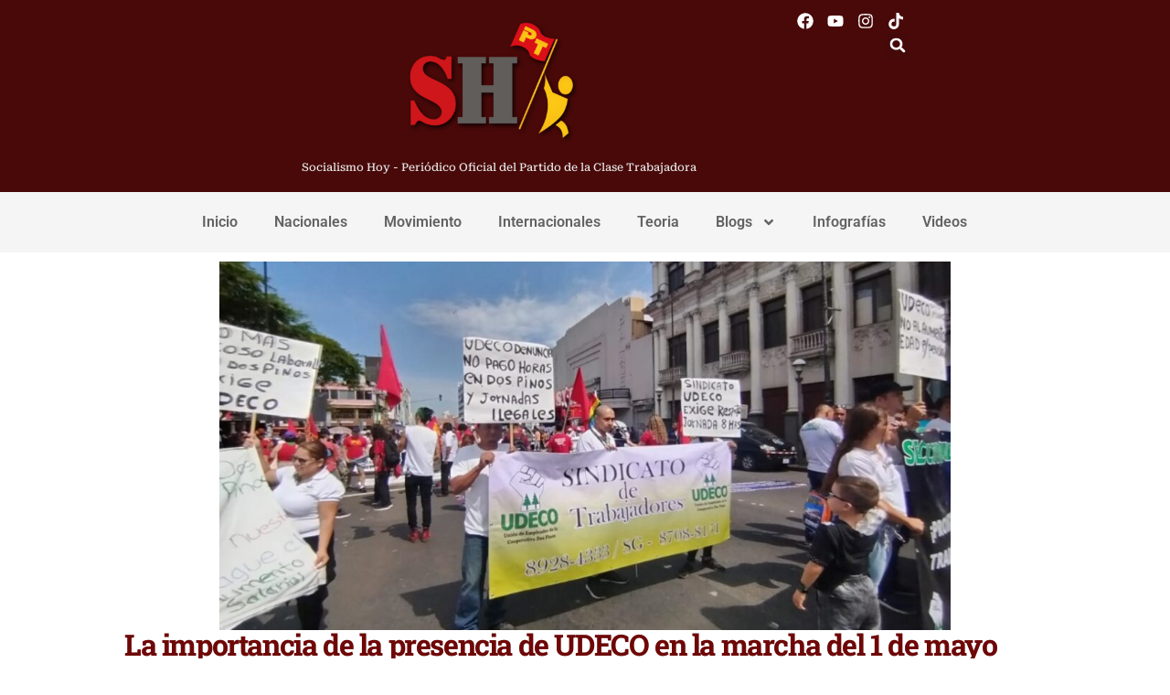

--- FILE ---
content_type: text/html; charset=UTF-8
request_url: https://socialismohoy.com/la-importancia-de-la-presencia-de-udeco-en-la-marcha-del-1-de-mayo/
body_size: 21094
content:
<!doctype html>
<html lang="es" itemscope itemtype="https://schema.org/BlogPosting">
<head>
	<meta charset="UTF-8">
	<meta name="viewport" content="width=device-width, initial-scale=1">
	<link rel="profile" href="https://gmpg.org/xfn/11">
	<title>La importancia de la presencia de UDECO en la marcha del 1 de mayo &#8211; Socialismo Hoy</title>
<meta name='robots' content='max-image-preview:large' />
<link rel='dns-prefetch' href='//www.googletagmanager.com' />
<link rel="alternate" type="application/rss+xml" title="Socialismo Hoy &raquo; Feed" href="https://socialismohoy.com/feed/" />
<link rel="alternate" type="application/rss+xml" title="Socialismo Hoy &raquo; Feed de los comentarios" href="https://socialismohoy.com/comments/feed/" />
<link rel="alternate" title="oEmbed (JSON)" type="application/json+oembed" href="https://socialismohoy.com/wp-json/oembed/1.0/embed?url=https%3A%2F%2Fsocialismohoy.com%2Fla-importancia-de-la-presencia-de-udeco-en-la-marcha-del-1-de-mayo%2F" />
<link rel="alternate" title="oEmbed (XML)" type="text/xml+oembed" href="https://socialismohoy.com/wp-json/oembed/1.0/embed?url=https%3A%2F%2Fsocialismohoy.com%2Fla-importancia-de-la-presencia-de-udeco-en-la-marcha-del-1-de-mayo%2F&#038;format=xml" />
<style id='wp-img-auto-sizes-contain-inline-css'>
img:is([sizes=auto i],[sizes^="auto," i]){contain-intrinsic-size:3000px 1500px}
/*# sourceURL=wp-img-auto-sizes-contain-inline-css */
</style>

<link rel='stylesheet' id='tsvg-block-css-css' href='https://socialismohoy.com/wp-content/plugins/gallery-videos/admin/css/tsvg-block.css?ver=2.4.9' media='all' />
<style id='wp-emoji-styles-inline-css'>

	img.wp-smiley, img.emoji {
		display: inline !important;
		border: none !important;
		box-shadow: none !important;
		height: 1em !important;
		width: 1em !important;
		margin: 0 0.07em !important;
		vertical-align: -0.1em !important;
		background: none !important;
		padding: 0 !important;
	}
/*# sourceURL=wp-emoji-styles-inline-css */
</style>
<link rel='stylesheet' id='wp-block-library-css' href='https://socialismohoy.com/wp-includes/css/dist/block-library/style.min.css?ver=6.9' media='all' />
<style id='global-styles-inline-css'>
:root{--wp--preset--aspect-ratio--square: 1;--wp--preset--aspect-ratio--4-3: 4/3;--wp--preset--aspect-ratio--3-4: 3/4;--wp--preset--aspect-ratio--3-2: 3/2;--wp--preset--aspect-ratio--2-3: 2/3;--wp--preset--aspect-ratio--16-9: 16/9;--wp--preset--aspect-ratio--9-16: 9/16;--wp--preset--color--black: #000000;--wp--preset--color--cyan-bluish-gray: #abb8c3;--wp--preset--color--white: #ffffff;--wp--preset--color--pale-pink: #f78da7;--wp--preset--color--vivid-red: #cf2e2e;--wp--preset--color--luminous-vivid-orange: #ff6900;--wp--preset--color--luminous-vivid-amber: #fcb900;--wp--preset--color--light-green-cyan: #7bdcb5;--wp--preset--color--vivid-green-cyan: #00d084;--wp--preset--color--pale-cyan-blue: #8ed1fc;--wp--preset--color--vivid-cyan-blue: #0693e3;--wp--preset--color--vivid-purple: #9b51e0;--wp--preset--gradient--vivid-cyan-blue-to-vivid-purple: linear-gradient(135deg,rgb(6,147,227) 0%,rgb(155,81,224) 100%);--wp--preset--gradient--light-green-cyan-to-vivid-green-cyan: linear-gradient(135deg,rgb(122,220,180) 0%,rgb(0,208,130) 100%);--wp--preset--gradient--luminous-vivid-amber-to-luminous-vivid-orange: linear-gradient(135deg,rgb(252,185,0) 0%,rgb(255,105,0) 100%);--wp--preset--gradient--luminous-vivid-orange-to-vivid-red: linear-gradient(135deg,rgb(255,105,0) 0%,rgb(207,46,46) 100%);--wp--preset--gradient--very-light-gray-to-cyan-bluish-gray: linear-gradient(135deg,rgb(238,238,238) 0%,rgb(169,184,195) 100%);--wp--preset--gradient--cool-to-warm-spectrum: linear-gradient(135deg,rgb(74,234,220) 0%,rgb(151,120,209) 20%,rgb(207,42,186) 40%,rgb(238,44,130) 60%,rgb(251,105,98) 80%,rgb(254,248,76) 100%);--wp--preset--gradient--blush-light-purple: linear-gradient(135deg,rgb(255,206,236) 0%,rgb(152,150,240) 100%);--wp--preset--gradient--blush-bordeaux: linear-gradient(135deg,rgb(254,205,165) 0%,rgb(254,45,45) 50%,rgb(107,0,62) 100%);--wp--preset--gradient--luminous-dusk: linear-gradient(135deg,rgb(255,203,112) 0%,rgb(199,81,192) 50%,rgb(65,88,208) 100%);--wp--preset--gradient--pale-ocean: linear-gradient(135deg,rgb(255,245,203) 0%,rgb(182,227,212) 50%,rgb(51,167,181) 100%);--wp--preset--gradient--electric-grass: linear-gradient(135deg,rgb(202,248,128) 0%,rgb(113,206,126) 100%);--wp--preset--gradient--midnight: linear-gradient(135deg,rgb(2,3,129) 0%,rgb(40,116,252) 100%);--wp--preset--font-size--small: 13px;--wp--preset--font-size--medium: 20px;--wp--preset--font-size--large: 36px;--wp--preset--font-size--x-large: 42px;--wp--preset--spacing--20: 0.44rem;--wp--preset--spacing--30: 0.67rem;--wp--preset--spacing--40: 1rem;--wp--preset--spacing--50: 1.5rem;--wp--preset--spacing--60: 2.25rem;--wp--preset--spacing--70: 3.38rem;--wp--preset--spacing--80: 5.06rem;--wp--preset--shadow--natural: 6px 6px 9px rgba(0, 0, 0, 0.2);--wp--preset--shadow--deep: 12px 12px 50px rgba(0, 0, 0, 0.4);--wp--preset--shadow--sharp: 6px 6px 0px rgba(0, 0, 0, 0.2);--wp--preset--shadow--outlined: 6px 6px 0px -3px rgb(255, 255, 255), 6px 6px rgb(0, 0, 0);--wp--preset--shadow--crisp: 6px 6px 0px rgb(0, 0, 0);}:root { --wp--style--global--content-size: 800px;--wp--style--global--wide-size: 1200px; }:where(body) { margin: 0; }.wp-site-blocks > .alignleft { float: left; margin-right: 2em; }.wp-site-blocks > .alignright { float: right; margin-left: 2em; }.wp-site-blocks > .aligncenter { justify-content: center; margin-left: auto; margin-right: auto; }:where(.wp-site-blocks) > * { margin-block-start: 24px; margin-block-end: 0; }:where(.wp-site-blocks) > :first-child { margin-block-start: 0; }:where(.wp-site-blocks) > :last-child { margin-block-end: 0; }:root { --wp--style--block-gap: 24px; }:root :where(.is-layout-flow) > :first-child{margin-block-start: 0;}:root :where(.is-layout-flow) > :last-child{margin-block-end: 0;}:root :where(.is-layout-flow) > *{margin-block-start: 24px;margin-block-end: 0;}:root :where(.is-layout-constrained) > :first-child{margin-block-start: 0;}:root :where(.is-layout-constrained) > :last-child{margin-block-end: 0;}:root :where(.is-layout-constrained) > *{margin-block-start: 24px;margin-block-end: 0;}:root :where(.is-layout-flex){gap: 24px;}:root :where(.is-layout-grid){gap: 24px;}.is-layout-flow > .alignleft{float: left;margin-inline-start: 0;margin-inline-end: 2em;}.is-layout-flow > .alignright{float: right;margin-inline-start: 2em;margin-inline-end: 0;}.is-layout-flow > .aligncenter{margin-left: auto !important;margin-right: auto !important;}.is-layout-constrained > .alignleft{float: left;margin-inline-start: 0;margin-inline-end: 2em;}.is-layout-constrained > .alignright{float: right;margin-inline-start: 2em;margin-inline-end: 0;}.is-layout-constrained > .aligncenter{margin-left: auto !important;margin-right: auto !important;}.is-layout-constrained > :where(:not(.alignleft):not(.alignright):not(.alignfull)){max-width: var(--wp--style--global--content-size);margin-left: auto !important;margin-right: auto !important;}.is-layout-constrained > .alignwide{max-width: var(--wp--style--global--wide-size);}body .is-layout-flex{display: flex;}.is-layout-flex{flex-wrap: wrap;align-items: center;}.is-layout-flex > :is(*, div){margin: 0;}body .is-layout-grid{display: grid;}.is-layout-grid > :is(*, div){margin: 0;}body{padding-top: 0px;padding-right: 0px;padding-bottom: 0px;padding-left: 0px;}a:where(:not(.wp-element-button)){text-decoration: underline;}:root :where(.wp-element-button, .wp-block-button__link){background-color: #32373c;border-width: 0;color: #fff;font-family: inherit;font-size: inherit;font-style: inherit;font-weight: inherit;letter-spacing: inherit;line-height: inherit;padding-top: calc(0.667em + 2px);padding-right: calc(1.333em + 2px);padding-bottom: calc(0.667em + 2px);padding-left: calc(1.333em + 2px);text-decoration: none;text-transform: inherit;}.has-black-color{color: var(--wp--preset--color--black) !important;}.has-cyan-bluish-gray-color{color: var(--wp--preset--color--cyan-bluish-gray) !important;}.has-white-color{color: var(--wp--preset--color--white) !important;}.has-pale-pink-color{color: var(--wp--preset--color--pale-pink) !important;}.has-vivid-red-color{color: var(--wp--preset--color--vivid-red) !important;}.has-luminous-vivid-orange-color{color: var(--wp--preset--color--luminous-vivid-orange) !important;}.has-luminous-vivid-amber-color{color: var(--wp--preset--color--luminous-vivid-amber) !important;}.has-light-green-cyan-color{color: var(--wp--preset--color--light-green-cyan) !important;}.has-vivid-green-cyan-color{color: var(--wp--preset--color--vivid-green-cyan) !important;}.has-pale-cyan-blue-color{color: var(--wp--preset--color--pale-cyan-blue) !important;}.has-vivid-cyan-blue-color{color: var(--wp--preset--color--vivid-cyan-blue) !important;}.has-vivid-purple-color{color: var(--wp--preset--color--vivid-purple) !important;}.has-black-background-color{background-color: var(--wp--preset--color--black) !important;}.has-cyan-bluish-gray-background-color{background-color: var(--wp--preset--color--cyan-bluish-gray) !important;}.has-white-background-color{background-color: var(--wp--preset--color--white) !important;}.has-pale-pink-background-color{background-color: var(--wp--preset--color--pale-pink) !important;}.has-vivid-red-background-color{background-color: var(--wp--preset--color--vivid-red) !important;}.has-luminous-vivid-orange-background-color{background-color: var(--wp--preset--color--luminous-vivid-orange) !important;}.has-luminous-vivid-amber-background-color{background-color: var(--wp--preset--color--luminous-vivid-amber) !important;}.has-light-green-cyan-background-color{background-color: var(--wp--preset--color--light-green-cyan) !important;}.has-vivid-green-cyan-background-color{background-color: var(--wp--preset--color--vivid-green-cyan) !important;}.has-pale-cyan-blue-background-color{background-color: var(--wp--preset--color--pale-cyan-blue) !important;}.has-vivid-cyan-blue-background-color{background-color: var(--wp--preset--color--vivid-cyan-blue) !important;}.has-vivid-purple-background-color{background-color: var(--wp--preset--color--vivid-purple) !important;}.has-black-border-color{border-color: var(--wp--preset--color--black) !important;}.has-cyan-bluish-gray-border-color{border-color: var(--wp--preset--color--cyan-bluish-gray) !important;}.has-white-border-color{border-color: var(--wp--preset--color--white) !important;}.has-pale-pink-border-color{border-color: var(--wp--preset--color--pale-pink) !important;}.has-vivid-red-border-color{border-color: var(--wp--preset--color--vivid-red) !important;}.has-luminous-vivid-orange-border-color{border-color: var(--wp--preset--color--luminous-vivid-orange) !important;}.has-luminous-vivid-amber-border-color{border-color: var(--wp--preset--color--luminous-vivid-amber) !important;}.has-light-green-cyan-border-color{border-color: var(--wp--preset--color--light-green-cyan) !important;}.has-vivid-green-cyan-border-color{border-color: var(--wp--preset--color--vivid-green-cyan) !important;}.has-pale-cyan-blue-border-color{border-color: var(--wp--preset--color--pale-cyan-blue) !important;}.has-vivid-cyan-blue-border-color{border-color: var(--wp--preset--color--vivid-cyan-blue) !important;}.has-vivid-purple-border-color{border-color: var(--wp--preset--color--vivid-purple) !important;}.has-vivid-cyan-blue-to-vivid-purple-gradient-background{background: var(--wp--preset--gradient--vivid-cyan-blue-to-vivid-purple) !important;}.has-light-green-cyan-to-vivid-green-cyan-gradient-background{background: var(--wp--preset--gradient--light-green-cyan-to-vivid-green-cyan) !important;}.has-luminous-vivid-amber-to-luminous-vivid-orange-gradient-background{background: var(--wp--preset--gradient--luminous-vivid-amber-to-luminous-vivid-orange) !important;}.has-luminous-vivid-orange-to-vivid-red-gradient-background{background: var(--wp--preset--gradient--luminous-vivid-orange-to-vivid-red) !important;}.has-very-light-gray-to-cyan-bluish-gray-gradient-background{background: var(--wp--preset--gradient--very-light-gray-to-cyan-bluish-gray) !important;}.has-cool-to-warm-spectrum-gradient-background{background: var(--wp--preset--gradient--cool-to-warm-spectrum) !important;}.has-blush-light-purple-gradient-background{background: var(--wp--preset--gradient--blush-light-purple) !important;}.has-blush-bordeaux-gradient-background{background: var(--wp--preset--gradient--blush-bordeaux) !important;}.has-luminous-dusk-gradient-background{background: var(--wp--preset--gradient--luminous-dusk) !important;}.has-pale-ocean-gradient-background{background: var(--wp--preset--gradient--pale-ocean) !important;}.has-electric-grass-gradient-background{background: var(--wp--preset--gradient--electric-grass) !important;}.has-midnight-gradient-background{background: var(--wp--preset--gradient--midnight) !important;}.has-small-font-size{font-size: var(--wp--preset--font-size--small) !important;}.has-medium-font-size{font-size: var(--wp--preset--font-size--medium) !important;}.has-large-font-size{font-size: var(--wp--preset--font-size--large) !important;}.has-x-large-font-size{font-size: var(--wp--preset--font-size--x-large) !important;}
:root :where(.wp-block-pullquote){font-size: 1.5em;line-height: 1.6;}
/*# sourceURL=global-styles-inline-css */
</style>
<link rel='stylesheet' id='tsvg-fonts-css' href='https://socialismohoy.com/wp-content/plugins/gallery-videos/public/css/tsvg-fonts.css?ver=2.4.9' media='all' />
<link rel='stylesheet' id='hello-elementor-css' href='https://socialismohoy.com/wp-content/themes/hello-elementor/assets/css/reset.css?ver=3.4.5' media='all' />
<link rel='stylesheet' id='hello-elementor-theme-style-css' href='https://socialismohoy.com/wp-content/themes/hello-elementor/assets/css/theme.css?ver=3.4.5' media='all' />
<link rel='stylesheet' id='hello-elementor-header-footer-css' href='https://socialismohoy.com/wp-content/themes/hello-elementor/assets/css/header-footer.css?ver=3.4.5' media='all' />
<link rel='stylesheet' id='elementor-frontend-css' href='https://socialismohoy.com/wp-content/plugins/elementor/assets/css/frontend.min.css?ver=3.34.1' media='all' />
<link rel='stylesheet' id='elementor-post-7-css' href='https://socialismohoy.com/wp-content/uploads/elementor/css/post-7.css?ver=1768505674' media='all' />
<link rel='stylesheet' id='widget-heading-css' href='https://socialismohoy.com/wp-content/plugins/elementor/assets/css/widget-heading.min.css?ver=3.34.1' media='all' />
<link rel='stylesheet' id='widget-image-css' href='https://socialismohoy.com/wp-content/plugins/elementor/assets/css/widget-image.min.css?ver=3.34.1' media='all' />
<link rel='stylesheet' id='widget-social-icons-css' href='https://socialismohoy.com/wp-content/plugins/elementor/assets/css/widget-social-icons.min.css?ver=3.34.1' media='all' />
<link rel='stylesheet' id='e-apple-webkit-css' href='https://socialismohoy.com/wp-content/plugins/elementor/assets/css/conditionals/apple-webkit.min.css?ver=3.34.1' media='all' />
<link rel='stylesheet' id='widget-search-form-css' href='https://socialismohoy.com/wp-content/plugins/elementor-pro/assets/css/widget-search-form.min.css?ver=3.34.0' media='all' />
<link rel='stylesheet' id='widget-nav-menu-css' href='https://socialismohoy.com/wp-content/plugins/elementor-pro/assets/css/widget-nav-menu.min.css?ver=3.34.0' media='all' />
<link rel='stylesheet' id='widget-post-info-css' href='https://socialismohoy.com/wp-content/plugins/elementor-pro/assets/css/widget-post-info.min.css?ver=3.34.0' media='all' />
<link rel='stylesheet' id='widget-icon-list-css' href='https://socialismohoy.com/wp-content/plugins/elementor/assets/css/widget-icon-list.min.css?ver=3.34.1' media='all' />
<link rel='stylesheet' id='widget-divider-css' href='https://socialismohoy.com/wp-content/plugins/elementor/assets/css/widget-divider.min.css?ver=3.34.1' media='all' />
<link rel='stylesheet' id='widget-posts-css' href='https://socialismohoy.com/wp-content/plugins/elementor-pro/assets/css/widget-posts.min.css?ver=3.34.0' media='all' />
<link rel='stylesheet' id='elementor-post-28-css' href='https://socialismohoy.com/wp-content/uploads/elementor/css/post-28.css?ver=1768505675' media='all' />
<link rel='stylesheet' id='elementor-post-145-css' href='https://socialismohoy.com/wp-content/uploads/elementor/css/post-145.css?ver=1768505675' media='all' />
<link rel='stylesheet' id='elementor-post-81-css' href='https://socialismohoy.com/wp-content/uploads/elementor/css/post-81.css?ver=1768505778' media='all' />
<link rel='stylesheet' id='elementor-gf-local-roboto-css' href='https://socialismohoy.com/wp-content/uploads/elementor/google-fonts/css/roboto.css?ver=1742242618' media='all' />
<link rel='stylesheet' id='elementor-gf-local-robotoslab-css' href='https://socialismohoy.com/wp-content/uploads/elementor/google-fonts/css/robotoslab.css?ver=1742242623' media='all' />
<link rel='stylesheet' id='elementor-gf-local-robotoserif-css' href='https://socialismohoy.com/wp-content/uploads/elementor/google-fonts/css/robotoserif.css?ver=1742242630' media='all' />
<script src="https://socialismohoy.com/wp-includes/js/jquery/jquery.min.js?ver=3.7.1" id="jquery-core-js"></script>
<script src="https://socialismohoy.com/wp-includes/js/jquery/jquery-migrate.min.js?ver=3.4.1" id="jquery-migrate-js"></script>

<!-- Fragmento de código de la etiqueta de Google (gtag.js) añadida por Site Kit -->
<!-- Fragmento de código de Google Analytics añadido por Site Kit -->
<script src="https://www.googletagmanager.com/gtag/js?id=GT-MJS24H9" id="google_gtagjs-js" async></script>
<script id="google_gtagjs-js-after">
window.dataLayer = window.dataLayer || [];function gtag(){dataLayer.push(arguments);}
gtag("set","linker",{"domains":["socialismohoy.com"]});
gtag("js", new Date());
gtag("set", "developer_id.dZTNiMT", true);
gtag("config", "GT-MJS24H9");
 window._googlesitekit = window._googlesitekit || {}; window._googlesitekit.throttledEvents = []; window._googlesitekit.gtagEvent = (name, data) => { var key = JSON.stringify( { name, data } ); if ( !! window._googlesitekit.throttledEvents[ key ] ) { return; } window._googlesitekit.throttledEvents[ key ] = true; setTimeout( () => { delete window._googlesitekit.throttledEvents[ key ]; }, 5 ); gtag( "event", name, { ...data, event_source: "site-kit" } ); }; 
//# sourceURL=google_gtagjs-js-after
</script>

<!-- OG: 3.3.8 -->
<meta property="og:image" content="https://socialismohoy.com/wp-content/uploads/2023/06/UDECO-1-mayo-2.0-1.jpg"><meta property="og:image:secure_url" content="https://socialismohoy.com/wp-content/uploads/2023/06/UDECO-1-mayo-2.0-1.jpg"><meta property="og:image:width" content="1268"><meta property="og:image:height" content="639"><meta property="og:image:alt" content="UDECO 1 mayo 2.0"><meta property="og:image:type" content="image/jpeg"><meta property="og:description" content="La presencia de un nutrido grupo de dirigentes nacionales del sindicato de la Dos Pinos en la marcha del 1 de mayo tiene un significado muy importante para la clase trabajadora el país. Ganar un espacio en las calles para quienes laboran en el sector privado es una batalla permanente que pareciera que se ha..."><meta property="og:type" content="article"><meta property="og:locale" content="es"><meta property="og:site_name" content="Socialismo Hoy"><meta property="og:title" content="La importancia de la presencia de UDECO en la marcha del 1 de mayo"><meta property="og:url" content="https://socialismohoy.com/la-importancia-de-la-presencia-de-udeco-en-la-marcha-del-1-de-mayo/"><meta property="og:updated_time" content="2023-06-15T11:45:50+00:00">
<meta property="article:tag" content="1Mayo"><meta property="article:tag" content="Derechos Laborales"><meta property="article:tag" content="Destacadas"><meta property="article:tag" content="Dos Pinos"><meta property="article:tag" content="UDECO"><meta property="article:published_time" content="2023-06-15T17:45:50+00:00"><meta property="article:modified_time" content="2023-06-15T17:45:50+00:00"><meta property="article:section" content="Laboral"><meta property="article:section" content="Movimiento"><meta property="article:section" content="Sindical"><meta property="article:author:username" content="ingrid">
<meta property="twitter:partner" content="ogwp"><meta property="twitter:card" content="summary_large_image"><meta property="twitter:image" content="https://socialismohoy.com/wp-content/uploads/2023/06/UDECO-1-mayo-2.0-1.jpg"><meta property="twitter:image:alt" content="UDECO 1 mayo 2.0"><meta property="twitter:title" content="La importancia de la presencia de UDECO en la marcha del 1 de mayo"><meta property="twitter:description" content="La presencia de un nutrido grupo de dirigentes nacionales del sindicato de la Dos Pinos en la marcha del 1 de mayo tiene un significado muy importante para la clase trabajadora el país. Ganar un..."><meta property="twitter:url" content="https://socialismohoy.com/la-importancia-de-la-presencia-de-udeco-en-la-marcha-del-1-de-mayo/"><meta property="twitter:label1" content="Reading time"><meta property="twitter:data1" content="2 minutes">
<meta itemprop="image" content="https://socialismohoy.com/wp-content/uploads/2023/06/UDECO-1-mayo-2.0-1.jpg"><meta itemprop="name" content="La importancia de la presencia de UDECO en la marcha del 1 de mayo"><meta itemprop="description" content="La presencia de un nutrido grupo de dirigentes nacionales del sindicato de la Dos Pinos en la marcha del 1 de mayo tiene un significado muy importante para la clase trabajadora el país. Ganar un espacio en las calles para quienes laboran en el sector privado es una batalla permanente que pareciera que se ha..."><meta itemprop="datePublished" content="2023-06-15"><meta itemprop="dateModified" content="2023-06-15T17:45:50+00:00">
<meta property="profile:username" content="ingrid">
<!-- /OG -->

<link rel="https://api.w.org/" href="https://socialismohoy.com/wp-json/" /><link rel="alternate" title="JSON" type="application/json" href="https://socialismohoy.com/wp-json/wp/v2/posts/4768" /><link rel="EditURI" type="application/rsd+xml" title="RSD" href="https://socialismohoy.com/xmlrpc.php?rsd" />
<meta name="generator" content="WordPress 6.9" />
<link rel="canonical" href="https://socialismohoy.com/la-importancia-de-la-presencia-de-udeco-en-la-marcha-del-1-de-mayo/" />
<link rel='shortlink' href='https://socialismohoy.com/?p=4768' />
<meta name="generator" content="Site Kit by Google 1.170.0" /><meta name="generator" content="Elementor 3.34.1; features: e_font_icon_svg, additional_custom_breakpoints; settings: css_print_method-external, google_font-enabled, font_display-swap">
			<style>
				.e-con.e-parent:nth-of-type(n+4):not(.e-lazyloaded):not(.e-no-lazyload),
				.e-con.e-parent:nth-of-type(n+4):not(.e-lazyloaded):not(.e-no-lazyload) * {
					background-image: none !important;
				}
				@media screen and (max-height: 1024px) {
					.e-con.e-parent:nth-of-type(n+3):not(.e-lazyloaded):not(.e-no-lazyload),
					.e-con.e-parent:nth-of-type(n+3):not(.e-lazyloaded):not(.e-no-lazyload) * {
						background-image: none !important;
					}
				}
				@media screen and (max-height: 640px) {
					.e-con.e-parent:nth-of-type(n+2):not(.e-lazyloaded):not(.e-no-lazyload),
					.e-con.e-parent:nth-of-type(n+2):not(.e-lazyloaded):not(.e-no-lazyload) * {
						background-image: none !important;
					}
				}
			</style>
			<link rel="icon" href="https://socialismohoy.com/wp-content/uploads/2024/06/logo-SH-150x150.png" sizes="32x32" />
<link rel="icon" href="https://socialismohoy.com/wp-content/uploads/2024/06/logo-SH-300x300.png" sizes="192x192" />
<link rel="apple-touch-icon" href="https://socialismohoy.com/wp-content/uploads/2024/06/logo-SH-300x300.png" />
<meta name="msapplication-TileImage" content="https://socialismohoy.com/wp-content/uploads/2024/06/logo-SH-300x300.png" />
</head>
<body class="wp-singular post-template-default single single-post postid-4768 single-format-standard wp-custom-logo wp-embed-responsive wp-theme-hello-elementor hello-elementor-default elementor-default elementor-kit-7 elementor-page-81">


<a class="skip-link screen-reader-text" href="#content">Ir al contenido</a>

		<header data-elementor-type="header" data-elementor-id="28" class="elementor elementor-28 elementor-location-header" data-elementor-post-type="elementor_library">
			<div class="elementor-element elementor-element-9546770 e-con-full e-flex e-con e-parent" data-id="9546770" data-element_type="container" data-settings="{&quot;background_background&quot;:&quot;classic&quot;}">
		<div class="elementor-element elementor-element-bb0386f e-con-full elementor-hidden-desktop elementor-hidden-tablet e-flex e-con e-child" data-id="bb0386f" data-element_type="container" data-settings="{&quot;background_background&quot;:&quot;gradient&quot;}">
				<div class="elementor-element elementor-element-2bafeb7 elementor-widget-mobile__width-auto elementor-widget elementor-widget-heading" data-id="2bafeb7" data-element_type="widget" data-widget_type="heading.default">
				<div class="elementor-widget-container">
					<h6 class="elementor-heading-title elementor-size-default">Socialismo Hoy - Periódico Oficial del Partido de la Clase Trabajadora</h6>				</div>
				</div>
		<div class="elementor-element elementor-element-9f681b6 e-con-full e-flex e-con e-child" data-id="9f681b6" data-element_type="container">
				<div class="elementor-element elementor-element-8bbac55 elementor-widget__width-initial elementor-widget elementor-widget-theme-site-logo elementor-widget-image" data-id="8bbac55" data-element_type="widget" data-widget_type="theme-site-logo.default">
				<div class="elementor-widget-container">
											<a href="https://socialismohoy.com">
			<img fetchpriority="high" width="300" height="219" src="https://socialismohoy.com/wp-content/uploads/2024/06/logo-SH-1-e1729735611614-300x219.png" class="attachment-medium size-medium wp-image-532" alt="Logo" srcset="https://socialismohoy.com/wp-content/uploads/2024/06/logo-SH-1-e1729735611614-300x219.png 300w, https://socialismohoy.com/wp-content/uploads/2024/06/logo-SH-1-e1729735611614.png 681w" sizes="(max-width: 300px) 100vw, 300px" />				</a>
											</div>
				</div>
				</div>
				</div>
		<div class="elementor-element elementor-element-7e41fb7 e-con-full elementor-hidden-mobile e-flex e-con e-child" data-id="7e41fb7" data-element_type="container">
				<div class="elementor-element elementor-element-b0d23a3 elementor-widget__width-initial elementor-widget elementor-widget-theme-site-logo elementor-widget-image" data-id="b0d23a3" data-element_type="widget" data-widget_type="theme-site-logo.default">
				<div class="elementor-widget-container">
											<a href="https://socialismohoy.com">
			<img fetchpriority="high" width="300" height="219" src="https://socialismohoy.com/wp-content/uploads/2024/06/logo-SH-1-e1729735611614-300x219.png" class="attachment-medium size-medium wp-image-532" alt="Logo" srcset="https://socialismohoy.com/wp-content/uploads/2024/06/logo-SH-1-e1729735611614-300x219.png 300w, https://socialismohoy.com/wp-content/uploads/2024/06/logo-SH-1-e1729735611614.png 681w" sizes="(max-width: 300px) 100vw, 300px" />				</a>
											</div>
				</div>
				<div class="elementor-element elementor-element-5a31432 elementor-widget__width-initial elementor-widget elementor-widget-heading" data-id="5a31432" data-element_type="widget" data-widget_type="heading.default">
				<div class="elementor-widget-container">
					<h6 class="elementor-heading-title elementor-size-default">Socialismo Hoy - Periódico Oficial del Partido de la Clase Trabajadora</h6>				</div>
				</div>
				</div>
		<div class="elementor-element elementor-element-a895b91 e-con-full e-flex e-con e-child" data-id="a895b91" data-element_type="container" data-settings="{&quot;background_background&quot;:&quot;gradient&quot;}">
				<div class="elementor-element elementor-element-446761c elementor-shape-circle e-grid-align-right elementor-grid-0 elementor-widget elementor-widget-social-icons" data-id="446761c" data-element_type="widget" data-widget_type="social-icons.default">
				<div class="elementor-widget-container">
							<div class="elementor-social-icons-wrapper elementor-grid" role="list">
							<span class="elementor-grid-item" role="listitem">
					<a class="elementor-icon elementor-social-icon elementor-social-icon-facebook elementor-repeater-item-d55ea24" href="https://www.facebook.com/ptcostarica" target="_blank">
						<span class="elementor-screen-only">Facebook</span>
						<svg aria-hidden="true" class="e-font-icon-svg e-fab-facebook" viewBox="0 0 512 512" xmlns="http://www.w3.org/2000/svg"><path d="M504 256C504 119 393 8 256 8S8 119 8 256c0 123.78 90.69 226.38 209.25 245V327.69h-63V256h63v-54.64c0-62.15 37-96.48 93.67-96.48 27.14 0 55.52 4.84 55.52 4.84v61h-31.28c-30.8 0-40.41 19.12-40.41 38.73V256h68.78l-11 71.69h-57.78V501C413.31 482.38 504 379.78 504 256z"></path></svg>					</a>
				</span>
							<span class="elementor-grid-item" role="listitem">
					<a class="elementor-icon elementor-social-icon elementor-social-icon-youtube elementor-repeater-item-1858edb" target="_blank">
						<span class="elementor-screen-only">Youtube</span>
						<svg aria-hidden="true" class="e-font-icon-svg e-fab-youtube" viewBox="0 0 576 512" xmlns="http://www.w3.org/2000/svg"><path d="M549.655 124.083c-6.281-23.65-24.787-42.276-48.284-48.597C458.781 64 288 64 288 64S117.22 64 74.629 75.486c-23.497 6.322-42.003 24.947-48.284 48.597-11.412 42.867-11.412 132.305-11.412 132.305s0 89.438 11.412 132.305c6.281 23.65 24.787 41.5 48.284 47.821C117.22 448 288 448 288 448s170.78 0 213.371-11.486c23.497-6.321 42.003-24.171 48.284-47.821 11.412-42.867 11.412-132.305 11.412-132.305s0-89.438-11.412-132.305zm-317.51 213.508V175.185l142.739 81.205-142.739 81.201z"></path></svg>					</a>
				</span>
							<span class="elementor-grid-item" role="listitem">
					<a class="elementor-icon elementor-social-icon elementor-social-icon-instagram elementor-repeater-item-d8cf70a" href="https://www.instagram.com/ptcostarica/" target="_blank">
						<span class="elementor-screen-only">Instagram</span>
						<svg aria-hidden="true" class="e-font-icon-svg e-fab-instagram" viewBox="0 0 448 512" xmlns="http://www.w3.org/2000/svg"><path d="M224.1 141c-63.6 0-114.9 51.3-114.9 114.9s51.3 114.9 114.9 114.9S339 319.5 339 255.9 287.7 141 224.1 141zm0 189.6c-41.1 0-74.7-33.5-74.7-74.7s33.5-74.7 74.7-74.7 74.7 33.5 74.7 74.7-33.6 74.7-74.7 74.7zm146.4-194.3c0 14.9-12 26.8-26.8 26.8-14.9 0-26.8-12-26.8-26.8s12-26.8 26.8-26.8 26.8 12 26.8 26.8zm76.1 27.2c-1.7-35.9-9.9-67.7-36.2-93.9-26.2-26.2-58-34.4-93.9-36.2-37-2.1-147.9-2.1-184.9 0-35.8 1.7-67.6 9.9-93.9 36.1s-34.4 58-36.2 93.9c-2.1 37-2.1 147.9 0 184.9 1.7 35.9 9.9 67.7 36.2 93.9s58 34.4 93.9 36.2c37 2.1 147.9 2.1 184.9 0 35.9-1.7 67.7-9.9 93.9-36.2 26.2-26.2 34.4-58 36.2-93.9 2.1-37 2.1-147.8 0-184.8zM398.8 388c-7.8 19.6-22.9 34.7-42.6 42.6-29.5 11.7-99.5 9-132.1 9s-102.7 2.6-132.1-9c-19.6-7.8-34.7-22.9-42.6-42.6-11.7-29.5-9-99.5-9-132.1s-2.6-102.7 9-132.1c7.8-19.6 22.9-34.7 42.6-42.6 29.5-11.7 99.5-9 132.1-9s102.7-2.6 132.1 9c19.6 7.8 34.7 22.9 42.6 42.6 11.7 29.5 9 99.5 9 132.1s2.7 102.7-9 132.1z"></path></svg>					</a>
				</span>
							<span class="elementor-grid-item" role="listitem">
					<a class="elementor-icon elementor-social-icon elementor-social-icon-tiktok elementor-repeater-item-0dfb743" href="https://www.tiktok.com/@ptcostarica" target="_blank">
						<span class="elementor-screen-only">Tiktok</span>
						<svg aria-hidden="true" class="e-font-icon-svg e-fab-tiktok" viewBox="0 0 448 512" xmlns="http://www.w3.org/2000/svg"><path d="M448,209.91a210.06,210.06,0,0,1-122.77-39.25V349.38A162.55,162.55,0,1,1,185,188.31V278.2a74.62,74.62,0,1,0,52.23,71.18V0l88,0a121.18,121.18,0,0,0,1.86,22.17h0A122.18,122.18,0,0,0,381,102.39a121.43,121.43,0,0,0,67,20.14Z"></path></svg>					</a>
				</span>
					</div>
						</div>
				</div>
				<div class="elementor-element elementor-element-986a789 elementor-search-form--skin-full_screen elementor-widget elementor-widget-search-form" data-id="986a789" data-element_type="widget" data-settings="{&quot;skin&quot;:&quot;full_screen&quot;}" data-widget_type="search-form.default">
				<div class="elementor-widget-container">
							<search role="search">
			<form class="elementor-search-form" action="https://socialismohoy.com" method="get">
												<div class="elementor-search-form__toggle" role="button" tabindex="0" aria-label="Buscar">
					<div class="e-font-icon-svg-container"><svg aria-hidden="true" class="e-font-icon-svg e-fas-search" viewBox="0 0 512 512" xmlns="http://www.w3.org/2000/svg"><path d="M505 442.7L405.3 343c-4.5-4.5-10.6-7-17-7H372c27.6-35.3 44-79.7 44-128C416 93.1 322.9 0 208 0S0 93.1 0 208s93.1 208 208 208c48.3 0 92.7-16.4 128-44v16.3c0 6.4 2.5 12.5 7 17l99.7 99.7c9.4 9.4 24.6 9.4 33.9 0l28.3-28.3c9.4-9.4 9.4-24.6.1-34zM208 336c-70.7 0-128-57.2-128-128 0-70.7 57.2-128 128-128 70.7 0 128 57.2 128 128 0 70.7-57.2 128-128 128z"></path></svg></div>				</div>
								<div class="elementor-search-form__container">
					<label class="elementor-screen-only" for="elementor-search-form-986a789">Buscar</label>

					
					<input id="elementor-search-form-986a789" placeholder="Buscar.." class="elementor-search-form__input" type="search" name="s" value="">
					
					
										<div class="dialog-lightbox-close-button dialog-close-button" role="button" tabindex="0" aria-label="Cerrar este cuadro de búsqueda.">
						<svg aria-hidden="true" class="e-font-icon-svg e-eicon-close" viewBox="0 0 1000 1000" xmlns="http://www.w3.org/2000/svg"><path d="M742 167L500 408 258 167C246 154 233 150 217 150 196 150 179 158 167 167 154 179 150 196 150 212 150 229 154 242 171 254L408 500 167 742C138 771 138 800 167 829 196 858 225 858 254 829L496 587 738 829C750 842 767 846 783 846 800 846 817 842 829 829 842 817 846 804 846 783 846 767 842 750 829 737L588 500 833 258C863 229 863 200 833 171 804 137 775 137 742 167Z"></path></svg>					</div>
									</div>
			</form>
		</search>
						</div>
				</div>
				</div>
				</div>
		<div class="elementor-element elementor-element-77c2df7 e-flex e-con-boxed e-con e-parent" data-id="77c2df7" data-element_type="container" data-settings="{&quot;background_background&quot;:&quot;classic&quot;}">
					<div class="e-con-inner">
				<div class="elementor-element elementor-element-dd847f6 elementor-nav-menu__align-center elementor-widget__width-initial elementor-nav-menu--dropdown-mobile elementor-nav-menu--stretch elementor-nav-menu__text-align-center elementor-nav-menu--toggle elementor-nav-menu--burger elementor-widget elementor-widget-nav-menu" data-id="dd847f6" data-element_type="widget" data-settings="{&quot;submenu_icon&quot;:{&quot;value&quot;:&quot;&lt;svg aria-hidden=\&quot;true\&quot; class=\&quot;e-font-icon-svg e-fas-angle-down\&quot; viewBox=\&quot;0 0 320 512\&quot; xmlns=\&quot;http:\/\/www.w3.org\/2000\/svg\&quot;&gt;&lt;path d=\&quot;M143 352.3L7 216.3c-9.4-9.4-9.4-24.6 0-33.9l22.6-22.6c9.4-9.4 24.6-9.4 33.9 0l96.4 96.4 96.4-96.4c9.4-9.4 24.6-9.4 33.9 0l22.6 22.6c9.4 9.4 9.4 24.6 0 33.9l-136 136c-9.2 9.4-24.4 9.4-33.8 0z\&quot;&gt;&lt;\/path&gt;&lt;\/svg&gt;&quot;,&quot;library&quot;:&quot;fa-solid&quot;},&quot;full_width&quot;:&quot;stretch&quot;,&quot;layout&quot;:&quot;horizontal&quot;,&quot;toggle&quot;:&quot;burger&quot;}" data-widget_type="nav-menu.default">
				<div class="elementor-widget-container">
								<nav aria-label="Menú" class="elementor-nav-menu--main elementor-nav-menu__container elementor-nav-menu--layout-horizontal e--pointer-underline e--animation-fade">
				<ul id="menu-1-dd847f6" class="elementor-nav-menu"><li class="menu-item menu-item-type-post_type menu-item-object-page menu-item-home menu-item-61"><a href="https://socialismohoy.com/" class="elementor-item">Inicio</a></li>
<li class="menu-item menu-item-type-taxonomy menu-item-object-category menu-item-65"><a href="https://socialismohoy.com/category/nacionales/" class="elementor-item">Nacionales</a></li>
<li class="menu-item menu-item-type-taxonomy menu-item-object-category current-post-ancestor current-menu-parent current-post-parent menu-item-557"><a href="https://socialismohoy.com/category/movimiento/" class="elementor-item">Movimiento</a></li>
<li class="menu-item menu-item-type-taxonomy menu-item-object-category menu-item-64"><a href="https://socialismohoy.com/category/internacionales/" class="elementor-item">Internacionales</a></li>
<li class="menu-item menu-item-type-taxonomy menu-item-object-category menu-item-558"><a href="https://socialismohoy.com/category/teoria/" class="elementor-item">Teoria</a></li>
<li class="menu-item menu-item-type-post_type menu-item-object-page menu-item-has-children menu-item-60"><a href="https://socialismohoy.com/blogs/" class="elementor-item">Blogs</a>
<ul class="sub-menu elementor-nav-menu--dropdown">
	<li class="menu-item menu-item-type-post_type menu-item-object-page menu-item-916"><a href="https://socialismohoy.com/capitalismo-clase-obrera-costa-rica/" class="elementor-sub-item">Capitalismo y clase obrera en Costa Rica</a></li>
	<li class="menu-item menu-item-type-post_type menu-item-object-page menu-item-915"><a href="https://socialismohoy.com/historia-de-la-izquierda-politica-costarricense/" class="elementor-sub-item">Historia de la izquierda política costarricense</a></li>
	<li class="menu-item menu-item-type-post_type menu-item-object-page menu-item-1004"><a href="https://socialismohoy.com/reflexiones-de-una-trabajadora-socialista-sobre-la-liberacion-de-las-mujeres/" class="elementor-sub-item">Reflexiones de una trabajadora socialista sobre la liberación de las mujeres</a></li>
	<li class="menu-item menu-item-type-post_type menu-item-object-page menu-item-391"><a href="https://socialismohoy.com/guerras-crisis-y-revoluciones/" class="elementor-sub-item">Guerras, Crisis y Revoluciones</a></li>
</ul>
</li>
<li class="menu-item menu-item-type-post_type menu-item-object-page menu-item-469"><a href="https://socialismohoy.com/infografias/" class="elementor-item">Infografías</a></li>
<li class="menu-item menu-item-type-post_type menu-item-object-page menu-item-1085"><a href="https://socialismohoy.com/videos/" class="elementor-item">Videos</a></li>
</ul>			</nav>
					<div class="elementor-menu-toggle" role="button" tabindex="0" aria-label="Alternar menú" aria-expanded="false">
			<svg aria-hidden="true" role="presentation" class="elementor-menu-toggle__icon--open e-font-icon-svg e-eicon-menu-bar" viewBox="0 0 1000 1000" xmlns="http://www.w3.org/2000/svg"><path d="M104 333H896C929 333 958 304 958 271S929 208 896 208H104C71 208 42 237 42 271S71 333 104 333ZM104 583H896C929 583 958 554 958 521S929 458 896 458H104C71 458 42 487 42 521S71 583 104 583ZM104 833H896C929 833 958 804 958 771S929 708 896 708H104C71 708 42 737 42 771S71 833 104 833Z"></path></svg><svg aria-hidden="true" role="presentation" class="elementor-menu-toggle__icon--close e-font-icon-svg e-eicon-close" viewBox="0 0 1000 1000" xmlns="http://www.w3.org/2000/svg"><path d="M742 167L500 408 258 167C246 154 233 150 217 150 196 150 179 158 167 167 154 179 150 196 150 212 150 229 154 242 171 254L408 500 167 742C138 771 138 800 167 829 196 858 225 858 254 829L496 587 738 829C750 842 767 846 783 846 800 846 817 842 829 829 842 817 846 804 846 783 846 767 842 750 829 737L588 500 833 258C863 229 863 200 833 171 804 137 775 137 742 167Z"></path></svg>		</div>
					<nav class="elementor-nav-menu--dropdown elementor-nav-menu__container" aria-hidden="true">
				<ul id="menu-2-dd847f6" class="elementor-nav-menu"><li class="menu-item menu-item-type-post_type menu-item-object-page menu-item-home menu-item-61"><a href="https://socialismohoy.com/" class="elementor-item" tabindex="-1">Inicio</a></li>
<li class="menu-item menu-item-type-taxonomy menu-item-object-category menu-item-65"><a href="https://socialismohoy.com/category/nacionales/" class="elementor-item" tabindex="-1">Nacionales</a></li>
<li class="menu-item menu-item-type-taxonomy menu-item-object-category current-post-ancestor current-menu-parent current-post-parent menu-item-557"><a href="https://socialismohoy.com/category/movimiento/" class="elementor-item" tabindex="-1">Movimiento</a></li>
<li class="menu-item menu-item-type-taxonomy menu-item-object-category menu-item-64"><a href="https://socialismohoy.com/category/internacionales/" class="elementor-item" tabindex="-1">Internacionales</a></li>
<li class="menu-item menu-item-type-taxonomy menu-item-object-category menu-item-558"><a href="https://socialismohoy.com/category/teoria/" class="elementor-item" tabindex="-1">Teoria</a></li>
<li class="menu-item menu-item-type-post_type menu-item-object-page menu-item-has-children menu-item-60"><a href="https://socialismohoy.com/blogs/" class="elementor-item" tabindex="-1">Blogs</a>
<ul class="sub-menu elementor-nav-menu--dropdown">
	<li class="menu-item menu-item-type-post_type menu-item-object-page menu-item-916"><a href="https://socialismohoy.com/capitalismo-clase-obrera-costa-rica/" class="elementor-sub-item" tabindex="-1">Capitalismo y clase obrera en Costa Rica</a></li>
	<li class="menu-item menu-item-type-post_type menu-item-object-page menu-item-915"><a href="https://socialismohoy.com/historia-de-la-izquierda-politica-costarricense/" class="elementor-sub-item" tabindex="-1">Historia de la izquierda política costarricense</a></li>
	<li class="menu-item menu-item-type-post_type menu-item-object-page menu-item-1004"><a href="https://socialismohoy.com/reflexiones-de-una-trabajadora-socialista-sobre-la-liberacion-de-las-mujeres/" class="elementor-sub-item" tabindex="-1">Reflexiones de una trabajadora socialista sobre la liberación de las mujeres</a></li>
	<li class="menu-item menu-item-type-post_type menu-item-object-page menu-item-391"><a href="https://socialismohoy.com/guerras-crisis-y-revoluciones/" class="elementor-sub-item" tabindex="-1">Guerras, Crisis y Revoluciones</a></li>
</ul>
</li>
<li class="menu-item menu-item-type-post_type menu-item-object-page menu-item-469"><a href="https://socialismohoy.com/infografias/" class="elementor-item" tabindex="-1">Infografías</a></li>
<li class="menu-item menu-item-type-post_type menu-item-object-page menu-item-1085"><a href="https://socialismohoy.com/videos/" class="elementor-item" tabindex="-1">Videos</a></li>
</ul>			</nav>
						</div>
				</div>
					</div>
				</div>
				</header>
				<div data-elementor-type="single-post" data-elementor-id="81" class="elementor elementor-81 elementor-location-single post-4768 post type-post status-publish format-standard has-post-thumbnail hentry category-laboral category-movimiento category-sindical tag-1mayo tag-derechos-laborales tag-destacadas tag-dos-pinos tag-udeco" data-elementor-post-type="elementor_library">
			<div class="elementor-element elementor-element-c7f0ad1 e-flex e-con-boxed e-con e-parent" data-id="c7f0ad1" data-element_type="container">
					<div class="e-con-inner">
				<div class="elementor-element elementor-element-1931523 elementor-widget elementor-widget-post-info" data-id="1931523" data-element_type="widget" data-widget_type="post-info.default">
				<div class="elementor-widget-container">
							<ul class="elementor-inline-items elementor-icon-list-items elementor-post-info">
								<li class="elementor-icon-list-item elementor-repeater-item-b8d80c9 elementor-inline-item" itemprop="datePublished">
						<a href="https://socialismohoy.com/2023/06/15/">
														<span class="elementor-icon-list-text elementor-post-info__item elementor-post-info__item--type-date">
										<time>junio 15, 2023</time>					</span>
									</a>
				</li>
				</ul>
						</div>
				</div>
				<div class="elementor-element elementor-element-4c3666e elementor-widget__width-initial elementor-widget elementor-widget-theme-post-title elementor-page-title elementor-widget-heading" data-id="4c3666e" data-element_type="widget" data-widget_type="theme-post-title.default">
				<div class="elementor-widget-container">
					<h2 class="elementor-heading-title elementor-size-default">La importancia de la presencia de UDECO en la marcha del 1 de mayo</h2>				</div>
				</div>
				<div class="elementor-element elementor-element-3cd5411 elementor-widget elementor-widget-theme-post-featured-image elementor-widget-image" data-id="3cd5411" data-element_type="widget" data-widget_type="theme-post-featured-image.default">
				<div class="elementor-widget-container">
															<img width="800" height="403" src="https://socialismohoy.com/wp-content/uploads/2023/06/UDECO-1-mayo-2.0-1-1024x516.jpg" class="attachment-large size-large wp-image-4769" alt="" srcset="https://socialismohoy.com/wp-content/uploads/2023/06/UDECO-1-mayo-2.0-1-1024x516.jpg 1024w, https://socialismohoy.com/wp-content/uploads/2023/06/UDECO-1-mayo-2.0-1-300x151.jpg 300w, https://socialismohoy.com/wp-content/uploads/2023/06/UDECO-1-mayo-2.0-1-768x387.jpg 768w, https://socialismohoy.com/wp-content/uploads/2023/06/UDECO-1-mayo-2.0-1.jpg 1268w" sizes="(max-width: 800px) 100vw, 800px" />															</div>
				</div>
					</div>
				</div>
		<div class="elementor-element elementor-element-8140733 e-flex e-con-boxed e-con e-parent" data-id="8140733" data-element_type="container">
					<div class="e-con-inner">
				<div class="elementor-element elementor-element-bc140db elementor-widget elementor-widget-theme-post-content" data-id="bc140db" data-element_type="widget" data-widget_type="theme-post-content.default">
				<div class="elementor-widget-container">
					
<p>La presencia de un nutrido grupo de dirigentes nacionales del sindicato de la Dos Pinos en la marcha del 1 de mayo tiene un significado muy importante para la clase trabajadora el país.</p>



<p>Ganar un espacio en las calles para quienes laboran en el sector privado es una batalla permanente que pareciera que se ha perdido, pero ejemplos como el del grupo sindical de UDECO crea una esperanza viva.</p>



<p>Para quienes laboran en Dos Pinos el camino no ha sido fácil, la primera vez que se organizaron para participar en el año 2018, les valió una demanda penal por parte de empresa, que llevó a un grupo de 18 compañeros sindicalizados a un proceso legal que duro varios años.</p>



<p>La primera vez que se realizó la marcha del primero de mayo en Costa Rica fue en 1913, y desde ese momento para la clase trabajadora ha sido una lucha constante por poder mantener ese espacio reivindicaciones.</p>



<p>110 años depues del primer primero de mayo, ha sido muy variado el escenario, pro lo cierto es que cada vez ha sido más difícil para el sector de la clase trabajadora que labora en el sector privado tomar ese día como propio y salir a marchar y llevar sus propias banderas.</p>



<p>La dictadura patronal que se instauró con fuerza desde la contra revolución de 1948, mete sus garras con fuerza para que quienes laboran en fábricas, plantaciones, construcciones, y demás empresas del sector privado no tomen ese día como una fecha de lucha.</p>



<p>En la empresa privada se instaló la idea de que el 1 de mayo es un día para hacer fiestas de empresa o ganar doble salario, lo que obedece al impulso de la patronal por borrar cualquier idea de que la clase trabajadora tiene sus propias celebraciones y conmemoraciones.</p>



<p><strong>Romper la camisa de fuerza: la clase trabajadora debe vencer la dictadura patronal</strong></p>



<p>Tener menos de 5% de la clase trabajadora del sector privado organizada, le deja el camino libre a los empresarios dueños del país y a sus gobiernos títeres para atacar sin encontrar resistencia alguna.</p>



<p>Tan solo en los últimos tres años los empresarios le quitaron el derecho a huelga aun sector importante de la clase, llevaron a la inflación al tope subiendo los alimentos y los pases de autobús y todo lo demás, pero dando un aumento insuficiente que fue negado en la mayoría de las empresas, y ahora están buscando legalizar las jornadas de 12 horas para exprimir aún más nuestro trabajo y nuestras vidas.</p>



<p>Es por eso que el pulso por la posibilidad de defender al conjunto a la clase trabajadora de los ataques y de luchar por lograr mejoras (como un rebajo de la jornada laboral o un aumento salarial justo) está en la posibilidad de romper la dictadura como lo están haciendo las y los compañeros de UDECO en su empresa.</p>
				</div>
				</div>
					</div>
				</div>
		<div class="elementor-element elementor-element-7f0885c e-flex e-con-boxed e-con e-parent" data-id="7f0885c" data-element_type="container">
					<div class="e-con-inner">
		<div class="elementor-element elementor-element-471d098 e-con-full e-flex e-con e-child" data-id="471d098" data-element_type="container">
				<div class="elementor-element elementor-element-6da6f8b elementor-widget elementor-widget-heading" data-id="6da6f8b" data-element_type="widget" data-widget_type="heading.default">
				<div class="elementor-widget-container">
					<h2 class="elementor-heading-title elementor-size-default">Otros artículos</h2>				</div>
				</div>
				</div>
		<div class="elementor-element elementor-element-298a579 e-con-full e-flex e-con e-child" data-id="298a579" data-element_type="container">
				<div class="elementor-element elementor-element-d68d8dc elementor-widget-divider--view-line elementor-widget elementor-widget-divider" data-id="d68d8dc" data-element_type="widget" data-widget_type="divider.default">
				<div class="elementor-widget-container">
							<div class="elementor-divider">
			<span class="elementor-divider-separator">
						</span>
		</div>
						</div>
				</div>
				</div>
					</div>
				</div>
		<div class="elementor-element elementor-element-abc546f e-flex e-con-boxed e-con e-parent" data-id="abc546f" data-element_type="container">
					<div class="e-con-inner">
		<div class="elementor-element elementor-element-673bb66 e-con-full e-flex e-con e-child" data-id="673bb66" data-element_type="container">
				<div class="elementor-element elementor-element-cc9db8f elementor-posts--align-center elementor-grid-3 elementor-grid-tablet-2 elementor-grid-mobile-1 elementor-posts--thumbnail-top elementor-card-shadow-yes elementor-posts__hover-gradient elementor-widget elementor-widget-posts" data-id="cc9db8f" data-element_type="widget" data-settings="{&quot;cards_columns&quot;:&quot;3&quot;,&quot;cards_columns_tablet&quot;:&quot;2&quot;,&quot;cards_columns_mobile&quot;:&quot;1&quot;,&quot;cards_row_gap&quot;:{&quot;unit&quot;:&quot;px&quot;,&quot;size&quot;:35,&quot;sizes&quot;:[]},&quot;cards_row_gap_tablet&quot;:{&quot;unit&quot;:&quot;px&quot;,&quot;size&quot;:&quot;&quot;,&quot;sizes&quot;:[]},&quot;cards_row_gap_mobile&quot;:{&quot;unit&quot;:&quot;px&quot;,&quot;size&quot;:&quot;&quot;,&quot;sizes&quot;:[]}}" data-widget_type="posts.cards">
				<div class="elementor-widget-container">
							<div class="elementor-posts-container elementor-posts elementor-posts--skin-cards elementor-grid" role="list">
				<article class="elementor-post elementor-grid-item post-6242 post type-post status-publish format-standard has-post-thumbnail hentry category-blog category-centroamerica" role="listitem">
			<div class="elementor-post__card">
				<a class="elementor-post__thumbnail__link" href="https://socialismohoy.com/independencia/" tabindex="-1" ><div class="elementor-post__thumbnail"><img width="300" height="200" src="https://socialismohoy.com/wp-content/uploads/2025/09/a9e93fe8-85e6-4cd5-bcd7-acc31c276f20-300x200.jpeg" class="attachment-medium size-medium wp-image-6244" alt="" decoding="async" srcset="https://socialismohoy.com/wp-content/uploads/2025/09/a9e93fe8-85e6-4cd5-bcd7-acc31c276f20-300x200.jpeg 300w, https://socialismohoy.com/wp-content/uploads/2025/09/a9e93fe8-85e6-4cd5-bcd7-acc31c276f20.jpeg 600w" sizes="(max-width: 300px) 100vw, 300px" /></div></a>
				<div class="elementor-post__badge">Blog</div>
				<div class="elementor-post__text">
				<h3 class="elementor-post__title">
			<a href="https://socialismohoy.com/independencia/" >
				El Salvador: La falsa independencia: entre deuda, militarización y autoritarismo			</a>
		</h3>
		
		<a class="elementor-post__read-more" href="https://socialismohoy.com/independencia/" aria-label="Más información sobre El Salvador: La falsa independencia: entre deuda, militarización y autoritarismo" tabindex="-1" >
			Leer más »		</a>

				</div>
					</div>
		</article>
				<article class="elementor-post elementor-grid-item post-6238 post type-post status-publish format-standard has-post-thumbnail hentry category-debate category-nacionales" role="listitem">
			<div class="elementor-post__card">
				<a class="elementor-post__thumbnail__link" href="https://socialismohoy.com/el-verdadero-significado-de-las-vicepresidencias-del-frente-amplio/" tabindex="-1" ><div class="elementor-post__thumbnail"><img loading="lazy" width="300" height="186" src="https://socialismohoy.com/wp-content/uploads/2025/09/WhatsApp-Image-2025-09-12-at-3.08.33-PM-300x186.jpeg" class="attachment-medium size-medium wp-image-6240" alt="" decoding="async" srcset="https://socialismohoy.com/wp-content/uploads/2025/09/WhatsApp-Image-2025-09-12-at-3.08.33-PM-300x186.jpeg 300w, https://socialismohoy.com/wp-content/uploads/2025/09/WhatsApp-Image-2025-09-12-at-3.08.33-PM.jpeg 576w" sizes="(max-width: 300px) 100vw, 300px" /></div></a>
				<div class="elementor-post__badge">Debate</div>
				<div class="elementor-post__text">
				<h3 class="elementor-post__title">
			<a href="https://socialismohoy.com/el-verdadero-significado-de-las-vicepresidencias-del-frente-amplio/" >
				El verdadero significado de las vicepresidencias del Frente Amplio			</a>
		</h3>
		
		<a class="elementor-post__read-more" href="https://socialismohoy.com/el-verdadero-significado-de-las-vicepresidencias-del-frente-amplio/" aria-label="Más información sobre El verdadero significado de las vicepresidencias del Frente Amplio" tabindex="-1" >
			Leer más »		</a>

				</div>
					</div>
		</article>
				<article class="elementor-post elementor-grid-item post-6233 post type-post status-publish format-standard has-post-thumbnail hentry category-internacionales tag-destacadas tag-internacional tag-palestina tag-solidaridad" role="listitem">
			<div class="elementor-post__card">
				<a class="elementor-post__thumbnail__link" href="https://socialismohoy.com/la-lucha-palestina-y-la-lucha-contra-el-racismo-en-costa-rica-son-una-sola/" tabindex="-1" ><div class="elementor-post__thumbnail"><img loading="lazy" width="300" height="196" src="https://socialismohoy.com/wp-content/uploads/2025/09/WhatsApp-Image-2025-09-02-at-7.50.00-PM-300x196.jpeg" class="attachment-medium size-medium wp-image-6234" alt="" decoding="async" srcset="https://socialismohoy.com/wp-content/uploads/2025/09/WhatsApp-Image-2025-09-02-at-7.50.00-PM-300x196.jpeg 300w, https://socialismohoy.com/wp-content/uploads/2025/09/WhatsApp-Image-2025-09-02-at-7.50.00-PM-768x502.jpeg 768w, https://socialismohoy.com/wp-content/uploads/2025/09/WhatsApp-Image-2025-09-02-at-7.50.00-PM.jpeg 826w" sizes="(max-width: 300px) 100vw, 300px" /></div></a>
				<div class="elementor-post__badge">Internacionales</div>
				<div class="elementor-post__text">
				<h3 class="elementor-post__title">
			<a href="https://socialismohoy.com/la-lucha-palestina-y-la-lucha-contra-el-racismo-en-costa-rica-son-una-sola/" >
				¡La lucha Palestina y la lucha contra el racismo en Costa Rica son una sola!			</a>
		</h3>
		
		<a class="elementor-post__read-more" href="https://socialismohoy.com/la-lucha-palestina-y-la-lucha-contra-el-racismo-en-costa-rica-son-una-sola/" aria-label="Más información sobre ¡La lucha Palestina y la lucha contra el racismo en Costa Rica son una sola!" tabindex="-1" >
			Leer más »		</a>

				</div>
					</div>
		</article>
				</div>
		
						</div>
				</div>
				</div>
					</div>
				</div>
				</div>
				<footer data-elementor-type="footer" data-elementor-id="145" class="elementor elementor-145 elementor-location-footer" data-elementor-post-type="elementor_library">
			<div class="elementor-element elementor-element-02e8d33 e-flex e-con-boxed e-con e-parent" data-id="02e8d33" data-element_type="container">
					<div class="e-con-inner">
					</div>
				</div>
		<div class="elementor-element elementor-element-ebb9f22 e-flex e-con-boxed e-con e-parent" data-id="ebb9f22" data-element_type="container" data-settings="{&quot;background_background&quot;:&quot;gradient&quot;}">
					<div class="e-con-inner">
		<div class="elementor-element elementor-element-272c102 e-con-full e-flex e-con e-child" data-id="272c102" data-element_type="container">
				<div class="elementor-element elementor-element-ab49181 elementor-widget elementor-widget-theme-site-logo elementor-widget-image" data-id="ab49181" data-element_type="widget" data-widget_type="theme-site-logo.default">
				<div class="elementor-widget-container">
											<a href="https://socialismohoy.com">
			<img fetchpriority="high" width="300" height="219" src="https://socialismohoy.com/wp-content/uploads/2024/06/logo-SH-1-e1729735611614-300x219.png" class="attachment-medium size-medium wp-image-532" alt="Logo" srcset="https://socialismohoy.com/wp-content/uploads/2024/06/logo-SH-1-e1729735611614-300x219.png 300w, https://socialismohoy.com/wp-content/uploads/2024/06/logo-SH-1-e1729735611614.png 681w" sizes="(max-width: 300px) 100vw, 300px" />				</a>
											</div>
				</div>
				<div class="elementor-element elementor-element-7ac52ac elementor-widget elementor-widget-heading" data-id="7ac52ac" data-element_type="widget" data-widget_type="heading.default">
				<div class="elementor-widget-container">
					<h6 class="elementor-heading-title elementor-size-default">Socialismo Hoy - Periódico Oficial del Partido de la Clase Trabajadora</h6>				</div>
				</div>
				</div>
		<div class="elementor-element elementor-element-393ddfe e-con-full e-flex e-con e-child" data-id="393ddfe" data-element_type="container">
				<div class="elementor-element elementor-element-c7b13e1 elementor-shape-circle elementor-grid-0 e-grid-align-center elementor-widget elementor-widget-social-icons" data-id="c7b13e1" data-element_type="widget" data-widget_type="social-icons.default">
				<div class="elementor-widget-container">
							<div class="elementor-social-icons-wrapper elementor-grid" role="list">
							<span class="elementor-grid-item" role="listitem">
					<a class="elementor-icon elementor-social-icon elementor-social-icon-facebook elementor-repeater-item-4fc9897" href="https://www.facebook.com/ptcostarica" target="_blank">
						<span class="elementor-screen-only">Facebook</span>
						<svg aria-hidden="true" class="e-font-icon-svg e-fab-facebook" viewBox="0 0 512 512" xmlns="http://www.w3.org/2000/svg"><path d="M504 256C504 119 393 8 256 8S8 119 8 256c0 123.78 90.69 226.38 209.25 245V327.69h-63V256h63v-54.64c0-62.15 37-96.48 93.67-96.48 27.14 0 55.52 4.84 55.52 4.84v61h-31.28c-30.8 0-40.41 19.12-40.41 38.73V256h68.78l-11 71.69h-57.78V501C413.31 482.38 504 379.78 504 256z"></path></svg>					</a>
				</span>
							<span class="elementor-grid-item" role="listitem">
					<a class="elementor-icon elementor-social-icon elementor-social-icon-instagram elementor-repeater-item-88481dc" href="https://www.instagram.com/ptcostarica/" target="_blank">
						<span class="elementor-screen-only">Instagram</span>
						<svg aria-hidden="true" class="e-font-icon-svg e-fab-instagram" viewBox="0 0 448 512" xmlns="http://www.w3.org/2000/svg"><path d="M224.1 141c-63.6 0-114.9 51.3-114.9 114.9s51.3 114.9 114.9 114.9S339 319.5 339 255.9 287.7 141 224.1 141zm0 189.6c-41.1 0-74.7-33.5-74.7-74.7s33.5-74.7 74.7-74.7 74.7 33.5 74.7 74.7-33.6 74.7-74.7 74.7zm146.4-194.3c0 14.9-12 26.8-26.8 26.8-14.9 0-26.8-12-26.8-26.8s12-26.8 26.8-26.8 26.8 12 26.8 26.8zm76.1 27.2c-1.7-35.9-9.9-67.7-36.2-93.9-26.2-26.2-58-34.4-93.9-36.2-37-2.1-147.9-2.1-184.9 0-35.8 1.7-67.6 9.9-93.9 36.1s-34.4 58-36.2 93.9c-2.1 37-2.1 147.9 0 184.9 1.7 35.9 9.9 67.7 36.2 93.9s58 34.4 93.9 36.2c37 2.1 147.9 2.1 184.9 0 35.9-1.7 67.7-9.9 93.9-36.2 26.2-26.2 34.4-58 36.2-93.9 2.1-37 2.1-147.8 0-184.8zM398.8 388c-7.8 19.6-22.9 34.7-42.6 42.6-29.5 11.7-99.5 9-132.1 9s-102.7 2.6-132.1-9c-19.6-7.8-34.7-22.9-42.6-42.6-11.7-29.5-9-99.5-9-132.1s-2.6-102.7 9-132.1c7.8-19.6 22.9-34.7 42.6-42.6 29.5-11.7 99.5-9 132.1-9s102.7-2.6 132.1 9c19.6 7.8 34.7 22.9 42.6 42.6 11.7 29.5 9 99.5 9 132.1s2.7 102.7-9 132.1z"></path></svg>					</a>
				</span>
							<span class="elementor-grid-item" role="listitem">
					<a class="elementor-icon elementor-social-icon elementor-social-icon-youtube elementor-repeater-item-b5846df" target="_blank">
						<span class="elementor-screen-only">Youtube</span>
						<svg aria-hidden="true" class="e-font-icon-svg e-fab-youtube" viewBox="0 0 576 512" xmlns="http://www.w3.org/2000/svg"><path d="M549.655 124.083c-6.281-23.65-24.787-42.276-48.284-48.597C458.781 64 288 64 288 64S117.22 64 74.629 75.486c-23.497 6.322-42.003 24.947-48.284 48.597-11.412 42.867-11.412 132.305-11.412 132.305s0 89.438 11.412 132.305c6.281 23.65 24.787 41.5 48.284 47.821C117.22 448 288 448 288 448s170.78 0 213.371-11.486c23.497-6.321 42.003-24.171 48.284-47.821 11.412-42.867 11.412-132.305 11.412-132.305s0-89.438-11.412-132.305zm-317.51 213.508V175.185l142.739 81.205-142.739 81.201z"></path></svg>					</a>
				</span>
							<span class="elementor-grid-item" role="listitem">
					<a class="elementor-icon elementor-social-icon elementor-social-icon-tiktok elementor-repeater-item-aa03c4c" href="https://www.tiktok.com/@ptcostarica" target="_blank">
						<span class="elementor-screen-only">Tiktok</span>
						<svg aria-hidden="true" class="e-font-icon-svg e-fab-tiktok" viewBox="0 0 448 512" xmlns="http://www.w3.org/2000/svg"><path d="M448,209.91a210.06,210.06,0,0,1-122.77-39.25V349.38A162.55,162.55,0,1,1,185,188.31V278.2a74.62,74.62,0,1,0,52.23,71.18V0l88,0a121.18,121.18,0,0,0,1.86,22.17h0A122.18,122.18,0,0,0,381,102.39a121.43,121.43,0,0,0,67,20.14Z"></path></svg>					</a>
				</span>
					</div>
						</div>
				</div>
				</div>
		<div class="elementor-element elementor-element-7a1638c e-con-full e-flex e-con e-child" data-id="7a1638c" data-element_type="container">
				<div class="elementor-element elementor-element-58afd38 elementor-widget elementor-widget-image" data-id="58afd38" data-element_type="widget" data-widget_type="image.default">
				<div class="elementor-widget-container">
																<a href="https://ptcostarica.org/">
							<img loading="lazy" width="792" height="612" src="https://socialismohoy.com/wp-content/uploads/2024/07/LOGO-PT-color.png" class="attachment-full size-full wp-image-182" alt="" srcset="https://socialismohoy.com/wp-content/uploads/2024/07/LOGO-PT-color.png 792w, https://socialismohoy.com/wp-content/uploads/2024/07/LOGO-PT-color-300x232.png 300w, https://socialismohoy.com/wp-content/uploads/2024/07/LOGO-PT-color-768x593.png 768w" sizes="(max-width: 792px) 100vw, 792px" />								</a>
															</div>
				</div>
				<div class="elementor-element elementor-element-845e0ee elementor-widget elementor-widget-heading" data-id="845e0ee" data-element_type="widget" data-widget_type="heading.default">
				<div class="elementor-widget-container">
					<h2 class="elementor-heading-title elementor-size-default">Visite ptcostarica.org</h2>				</div>
				</div>
				</div>
					</div>
				</div>
				</footer>
		
<script type="speculationrules">
{"prefetch":[{"source":"document","where":{"and":[{"href_matches":"/*"},{"not":{"href_matches":["/wp-*.php","/wp-admin/*","/wp-content/uploads/*","/wp-content/*","/wp-content/plugins/*","/wp-content/themes/hello-elementor/*","/*\\?(.+)"]}},{"not":{"selector_matches":"a[rel~=\"nofollow\"]"}},{"not":{"selector_matches":".no-prefetch, .no-prefetch a"}}]},"eagerness":"conservative"}]}
</script>
			<script>
				const lazyloadRunObserver = () => {
					const lazyloadBackgrounds = document.querySelectorAll( `.e-con.e-parent:not(.e-lazyloaded)` );
					const lazyloadBackgroundObserver = new IntersectionObserver( ( entries ) => {
						entries.forEach( ( entry ) => {
							if ( entry.isIntersecting ) {
								let lazyloadBackground = entry.target;
								if( lazyloadBackground ) {
									lazyloadBackground.classList.add( 'e-lazyloaded' );
								}
								lazyloadBackgroundObserver.unobserve( entry.target );
							}
						});
					}, { rootMargin: '200px 0px 200px 0px' } );
					lazyloadBackgrounds.forEach( ( lazyloadBackground ) => {
						lazyloadBackgroundObserver.observe( lazyloadBackground );
					} );
				};
				const events = [
					'DOMContentLoaded',
					'elementor/lazyload/observe',
				];
				events.forEach( ( event ) => {
					document.addEventListener( event, lazyloadRunObserver );
				} );
			</script>
			<script src="https://socialismohoy.com/wp-content/themes/hello-elementor/assets/js/hello-frontend.js?ver=3.4.5" id="hello-theme-frontend-js"></script>
<script src="https://socialismohoy.com/wp-content/plugins/elementor/assets/js/webpack.runtime.min.js?ver=3.34.1" id="elementor-webpack-runtime-js"></script>
<script src="https://socialismohoy.com/wp-content/plugins/elementor/assets/js/frontend-modules.min.js?ver=3.34.1" id="elementor-frontend-modules-js"></script>
<script src="https://socialismohoy.com/wp-includes/js/jquery/ui/core.min.js?ver=1.13.3" id="jquery-ui-core-js"></script>
<script id="elementor-frontend-js-before">
var elementorFrontendConfig = {"environmentMode":{"edit":false,"wpPreview":false,"isScriptDebug":false},"i18n":{"shareOnFacebook":"Compartir en Facebook","shareOnTwitter":"Compartir en Twitter","pinIt":"Pinear","download":"Descargar","downloadImage":"Descargar imagen","fullscreen":"Pantalla completa","zoom":"Zoom","share":"Compartir","playVideo":"Reproducir v\u00eddeo","previous":"Anterior","next":"Siguiente","close":"Cerrar","a11yCarouselPrevSlideMessage":"Diapositiva anterior","a11yCarouselNextSlideMessage":"Diapositiva siguiente","a11yCarouselFirstSlideMessage":"Esta es la primera diapositiva","a11yCarouselLastSlideMessage":"Esta es la \u00faltima diapositiva","a11yCarouselPaginationBulletMessage":"Ir a la diapositiva"},"is_rtl":false,"breakpoints":{"xs":0,"sm":480,"md":768,"lg":1025,"xl":1440,"xxl":1600},"responsive":{"breakpoints":{"mobile":{"label":"M\u00f3vil vertical","value":767,"default_value":767,"direction":"max","is_enabled":true},"mobile_extra":{"label":"M\u00f3vil horizontal","value":880,"default_value":880,"direction":"max","is_enabled":false},"tablet":{"label":"Tableta vertical","value":1024,"default_value":1024,"direction":"max","is_enabled":true},"tablet_extra":{"label":"Tableta horizontal","value":1200,"default_value":1200,"direction":"max","is_enabled":false},"laptop":{"label":"Port\u00e1til","value":1366,"default_value":1366,"direction":"max","is_enabled":false},"widescreen":{"label":"Pantalla grande","value":2400,"default_value":2400,"direction":"min","is_enabled":false}},"hasCustomBreakpoints":false},"version":"3.34.1","is_static":false,"experimentalFeatures":{"e_font_icon_svg":true,"additional_custom_breakpoints":true,"container":true,"theme_builder_v2":true,"hello-theme-header-footer":true,"nested-elements":true,"home_screen":true,"global_classes_should_enforce_capabilities":true,"e_variables":true,"cloud-library":true,"e_opt_in_v4_page":true,"e_interactions":true,"import-export-customization":true,"e_pro_variables":true},"urls":{"assets":"https:\/\/socialismohoy.com\/wp-content\/plugins\/elementor\/assets\/","ajaxurl":"https:\/\/socialismohoy.com\/wp-admin\/admin-ajax.php","uploadUrl":"https:\/\/socialismohoy.com\/wp-content\/uploads"},"nonces":{"floatingButtonsClickTracking":"66e897fd32"},"swiperClass":"swiper","settings":{"page":[],"editorPreferences":[]},"kit":{"active_breakpoints":["viewport_mobile","viewport_tablet"],"global_image_lightbox":"yes","lightbox_enable_counter":"yes","lightbox_enable_fullscreen":"yes","lightbox_enable_zoom":"yes","lightbox_enable_share":"yes","lightbox_title_src":"title","lightbox_description_src":"description","hello_header_logo_type":"logo","hello_header_menu_layout":"horizontal","hello_footer_logo_type":"logo"},"post":{"id":4768,"title":"La%20importancia%20de%20la%20presencia%20de%20UDECO%20en%20la%20marcha%20del%201%20de%20mayo%20%E2%80%93%20Socialismo%20Hoy","excerpt":"","featuredImage":"https:\/\/socialismohoy.com\/wp-content\/uploads\/2023\/06\/UDECO-1-mayo-2.0-1-1024x516.jpg"}};
//# sourceURL=elementor-frontend-js-before
</script>
<script src="https://socialismohoy.com/wp-content/plugins/elementor/assets/js/frontend.min.js?ver=3.34.1" id="elementor-frontend-js"></script>
<script src="https://socialismohoy.com/wp-content/plugins/elementor-pro/assets/lib/smartmenus/jquery.smartmenus.min.js?ver=1.2.1" id="smartmenus-js"></script>
<script src="https://socialismohoy.com/wp-includes/js/imagesloaded.min.js?ver=5.0.0" id="imagesloaded-js"></script>
<script src="https://socialismohoy.com/wp-content/plugins/elementor-pro/assets/js/webpack-pro.runtime.min.js?ver=3.34.0" id="elementor-pro-webpack-runtime-js"></script>
<script src="https://socialismohoy.com/wp-includes/js/dist/hooks.min.js?ver=dd5603f07f9220ed27f1" id="wp-hooks-js"></script>
<script src="https://socialismohoy.com/wp-includes/js/dist/i18n.min.js?ver=c26c3dc7bed366793375" id="wp-i18n-js"></script>
<script id="wp-i18n-js-after">
wp.i18n.setLocaleData( { 'text direction\u0004ltr': [ 'ltr' ] } );
//# sourceURL=wp-i18n-js-after
</script>
<script id="elementor-pro-frontend-js-before">
var ElementorProFrontendConfig = {"ajaxurl":"https:\/\/socialismohoy.com\/wp-admin\/admin-ajax.php","nonce":"4905ddd3c6","urls":{"assets":"https:\/\/socialismohoy.com\/wp-content\/plugins\/elementor-pro\/assets\/","rest":"https:\/\/socialismohoy.com\/wp-json\/"},"settings":{"lazy_load_background_images":true},"popup":{"hasPopUps":false},"shareButtonsNetworks":{"facebook":{"title":"Facebook","has_counter":true},"twitter":{"title":"Twitter"},"linkedin":{"title":"LinkedIn","has_counter":true},"pinterest":{"title":"Pinterest","has_counter":true},"reddit":{"title":"Reddit","has_counter":true},"vk":{"title":"VK","has_counter":true},"odnoklassniki":{"title":"OK","has_counter":true},"tumblr":{"title":"Tumblr"},"digg":{"title":"Digg"},"skype":{"title":"Skype"},"stumbleupon":{"title":"StumbleUpon","has_counter":true},"mix":{"title":"Mix"},"telegram":{"title":"Telegram"},"pocket":{"title":"Pocket","has_counter":true},"xing":{"title":"XING","has_counter":true},"whatsapp":{"title":"WhatsApp"},"email":{"title":"Email"},"print":{"title":"Print"},"x-twitter":{"title":"X"},"threads":{"title":"Threads"}},"facebook_sdk":{"lang":"es_ES","app_id":""},"lottie":{"defaultAnimationUrl":"https:\/\/socialismohoy.com\/wp-content\/plugins\/elementor-pro\/modules\/lottie\/assets\/animations\/default.json"}};
//# sourceURL=elementor-pro-frontend-js-before
</script>
<script src="https://socialismohoy.com/wp-content/plugins/elementor-pro/assets/js/frontend.min.js?ver=3.34.0" id="elementor-pro-frontend-js"></script>
<script src="https://socialismohoy.com/wp-content/plugins/elementor-pro/assets/js/elements-handlers.min.js?ver=3.34.0" id="pro-elements-handlers-js"></script>
<script id="wp-emoji-settings" type="application/json">
{"baseUrl":"https://s.w.org/images/core/emoji/17.0.2/72x72/","ext":".png","svgUrl":"https://s.w.org/images/core/emoji/17.0.2/svg/","svgExt":".svg","source":{"concatemoji":"https://socialismohoy.com/wp-includes/js/wp-emoji-release.min.js?ver=6.9"}}
</script>
<script type="module">
/*! This file is auto-generated */
const a=JSON.parse(document.getElementById("wp-emoji-settings").textContent),o=(window._wpemojiSettings=a,"wpEmojiSettingsSupports"),s=["flag","emoji"];function i(e){try{var t={supportTests:e,timestamp:(new Date).valueOf()};sessionStorage.setItem(o,JSON.stringify(t))}catch(e){}}function c(e,t,n){e.clearRect(0,0,e.canvas.width,e.canvas.height),e.fillText(t,0,0);t=new Uint32Array(e.getImageData(0,0,e.canvas.width,e.canvas.height).data);e.clearRect(0,0,e.canvas.width,e.canvas.height),e.fillText(n,0,0);const a=new Uint32Array(e.getImageData(0,0,e.canvas.width,e.canvas.height).data);return t.every((e,t)=>e===a[t])}function p(e,t){e.clearRect(0,0,e.canvas.width,e.canvas.height),e.fillText(t,0,0);var n=e.getImageData(16,16,1,1);for(let e=0;e<n.data.length;e++)if(0!==n.data[e])return!1;return!0}function u(e,t,n,a){switch(t){case"flag":return n(e,"\ud83c\udff3\ufe0f\u200d\u26a7\ufe0f","\ud83c\udff3\ufe0f\u200b\u26a7\ufe0f")?!1:!n(e,"\ud83c\udde8\ud83c\uddf6","\ud83c\udde8\u200b\ud83c\uddf6")&&!n(e,"\ud83c\udff4\udb40\udc67\udb40\udc62\udb40\udc65\udb40\udc6e\udb40\udc67\udb40\udc7f","\ud83c\udff4\u200b\udb40\udc67\u200b\udb40\udc62\u200b\udb40\udc65\u200b\udb40\udc6e\u200b\udb40\udc67\u200b\udb40\udc7f");case"emoji":return!a(e,"\ud83e\u1fac8")}return!1}function f(e,t,n,a){let r;const o=(r="undefined"!=typeof WorkerGlobalScope&&self instanceof WorkerGlobalScope?new OffscreenCanvas(300,150):document.createElement("canvas")).getContext("2d",{willReadFrequently:!0}),s=(o.textBaseline="top",o.font="600 32px Arial",{});return e.forEach(e=>{s[e]=t(o,e,n,a)}),s}function r(e){var t=document.createElement("script");t.src=e,t.defer=!0,document.head.appendChild(t)}a.supports={everything:!0,everythingExceptFlag:!0},new Promise(t=>{let n=function(){try{var e=JSON.parse(sessionStorage.getItem(o));if("object"==typeof e&&"number"==typeof e.timestamp&&(new Date).valueOf()<e.timestamp+604800&&"object"==typeof e.supportTests)return e.supportTests}catch(e){}return null}();if(!n){if("undefined"!=typeof Worker&&"undefined"!=typeof OffscreenCanvas&&"undefined"!=typeof URL&&URL.createObjectURL&&"undefined"!=typeof Blob)try{var e="postMessage("+f.toString()+"("+[JSON.stringify(s),u.toString(),c.toString(),p.toString()].join(",")+"));",a=new Blob([e],{type:"text/javascript"});const r=new Worker(URL.createObjectURL(a),{name:"wpTestEmojiSupports"});return void(r.onmessage=e=>{i(n=e.data),r.terminate(),t(n)})}catch(e){}i(n=f(s,u,c,p))}t(n)}).then(e=>{for(const n in e)a.supports[n]=e[n],a.supports.everything=a.supports.everything&&a.supports[n],"flag"!==n&&(a.supports.everythingExceptFlag=a.supports.everythingExceptFlag&&a.supports[n]);var t;a.supports.everythingExceptFlag=a.supports.everythingExceptFlag&&!a.supports.flag,a.supports.everything||((t=a.source||{}).concatemoji?r(t.concatemoji):t.wpemoji&&t.twemoji&&(r(t.twemoji),r(t.wpemoji)))});
//# sourceURL=https://socialismohoy.com/wp-includes/js/wp-emoji-loader.min.js
</script>

</body>
</html>


<!-- Page supported by LiteSpeed Cache 7.7 on 2026-01-23 04:27:08 -->

--- FILE ---
content_type: text/css
request_url: https://socialismohoy.com/wp-content/uploads/elementor/css/post-28.css?ver=1768505675
body_size: 1635
content:
.elementor-28 .elementor-element.elementor-element-9546770{--display:flex;--flex-direction:row;--container-widget-width:calc( ( 1 - var( --container-widget-flex-grow ) ) * 100% );--container-widget-height:100%;--container-widget-flex-grow:1;--container-widget-align-self:stretch;--flex-wrap-mobile:wrap;--justify-content:space-around;--align-items:center;--gap:0px 0px;--row-gap:0px;--column-gap:0px;}.elementor-28 .elementor-element.elementor-element-9546770:not(.elementor-motion-effects-element-type-background), .elementor-28 .elementor-element.elementor-element-9546770 > .elementor-motion-effects-container > .elementor-motion-effects-layer{background-color:#490909;}.elementor-28 .elementor-element.elementor-element-9546770.e-con{--flex-grow:0;--flex-shrink:0;}.elementor-28 .elementor-element.elementor-element-bb0386f{--display:flex;--flex-direction:row;--container-widget-width:initial;--container-widget-height:100%;--container-widget-flex-grow:1;--container-widget-align-self:stretch;--flex-wrap-mobile:wrap;--justify-content:flex-start;}.elementor-28 .elementor-element.elementor-element-bb0386f:not(.elementor-motion-effects-element-type-background), .elementor-28 .elementor-element.elementor-element-bb0386f > .elementor-motion-effects-container > .elementor-motion-effects-layer{background-color:#490E0E;}.elementor-28 .elementor-element.elementor-element-bb0386f.e-con{--flex-grow:0;--flex-shrink:0;}.elementor-widget-heading .elementor-heading-title{font-family:var( --e-global-typography-primary-font-family ), Sans-serif;font-weight:var( --e-global-typography-primary-font-weight );color:var( --e-global-color-primary );}.elementor-28 .elementor-element.elementor-element-2bafeb7 > .elementor-widget-container{margin:30px 0px 0px 0px;}.elementor-28 .elementor-element.elementor-element-2bafeb7{text-align:center;}.elementor-28 .elementor-element.elementor-element-2bafeb7 .elementor-heading-title{font-family:"Roboto Serif", Sans-serif;font-size:12px;font-weight:500;line-height:14px;color:#FFE2E2;}.elementor-28 .elementor-element.elementor-element-9f681b6{--display:flex;--min-height:0px;--flex-direction:column;--container-widget-width:100%;--container-widget-height:initial;--container-widget-flex-grow:0;--container-widget-align-self:initial;--flex-wrap-mobile:wrap;--justify-content:center;--gap:0px 0px;--row-gap:0px;--column-gap:0px;}.elementor-28 .elementor-element.elementor-element-9f681b6.e-con{--flex-grow:0;--flex-shrink:0;}.elementor-widget-theme-site-logo .widget-image-caption{color:var( --e-global-color-text );font-family:var( --e-global-typography-text-font-family ), Sans-serif;font-weight:var( --e-global-typography-text-font-weight );}.elementor-28 .elementor-element.elementor-element-8bbac55{width:var( --container-widget-width, 99.476% );max-width:99.476%;--container-widget-width:99.476%;--container-widget-flex-grow:0;text-align:center;}.elementor-28 .elementor-element.elementor-element-8bbac55 > .elementor-widget-container{margin:0px 0px 0px 0px;}.elementor-28 .elementor-element.elementor-element-8bbac55.elementor-element{--align-self:center;--flex-grow:0;--flex-shrink:0;}.elementor-28 .elementor-element.elementor-element-8bbac55 img{width:60%;}.elementor-28 .elementor-element.elementor-element-7e41fb7{--display:flex;--min-height:0px;--flex-direction:column;--container-widget-width:calc( ( 1 - var( --container-widget-flex-grow ) ) * 100% );--container-widget-height:initial;--container-widget-flex-grow:0;--container-widget-align-self:initial;--flex-wrap-mobile:wrap;--justify-content:center;--align-items:center;--gap:0px 0px;--row-gap:0px;--column-gap:0px;}.elementor-28 .elementor-element.elementor-element-7e41fb7.e-con{--flex-grow:0;--flex-shrink:0;}.elementor-28 .elementor-element.elementor-element-b0d23a3{width:var( --container-widget-width, 64% );max-width:64%;--container-widget-width:64%;--container-widget-flex-grow:0;text-align:center;}.elementor-28 .elementor-element.elementor-element-b0d23a3 > .elementor-widget-container{margin:0px 0px 0px 0200px;}.elementor-28 .elementor-element.elementor-element-b0d23a3.elementor-element{--align-self:center;--flex-grow:0;--flex-shrink:0;}.elementor-28 .elementor-element.elementor-element-b0d23a3 img{width:62%;}.elementor-28 .elementor-element.elementor-element-5a31432{width:var( --container-widget-width, 62.978% );max-width:62.978%;--container-widget-width:62.978%;--container-widget-flex-grow:0;}.elementor-28 .elementor-element.elementor-element-5a31432 > .elementor-widget-container{margin:20px 0px 0px 0px;}.elementor-28 .elementor-element.elementor-element-5a31432.elementor-element{--align-self:flex-end;--flex-grow:0;--flex-shrink:0;}.elementor-28 .elementor-element.elementor-element-5a31432 .elementor-heading-title{font-family:"Roboto Serif", Sans-serif;font-size:12px;font-weight:500;line-height:14px;color:#E2E2E2;}.elementor-28 .elementor-element.elementor-element-a895b91{--display:flex;--flex-direction:column;--container-widget-width:100%;--container-widget-height:initial;--container-widget-flex-grow:0;--container-widget-align-self:initial;--flex-wrap-mobile:wrap;--margin-top:0px;--margin-bottom:0px;--margin-left:0px;--margin-right:0px;--padding-top:0px;--padding-bottom:0px;--padding-left:0px;--padding-right:0px;}.elementor-28 .elementor-element.elementor-element-a895b91.e-con{--align-self:flex-start;--flex-grow:0;--flex-shrink:0;}.elementor-28 .elementor-element.elementor-element-446761c .elementor-repeater-item-d55ea24.elementor-social-icon{background-color:#02010100;}.elementor-28 .elementor-element.elementor-element-446761c .elementor-repeater-item-d55ea24.elementor-social-icon i{color:#FFFFFF;}.elementor-28 .elementor-element.elementor-element-446761c .elementor-repeater-item-d55ea24.elementor-social-icon svg{fill:#FFFFFF;}.elementor-28 .elementor-element.elementor-element-446761c .elementor-repeater-item-1858edb.elementor-social-icon{background-color:#02010100;}.elementor-28 .elementor-element.elementor-element-446761c .elementor-repeater-item-1858edb.elementor-social-icon i{color:#FFFFFF;}.elementor-28 .elementor-element.elementor-element-446761c .elementor-repeater-item-1858edb.elementor-social-icon svg{fill:#FFFFFF;}.elementor-28 .elementor-element.elementor-element-446761c .elementor-repeater-item-d8cf70a.elementor-social-icon{background-color:#02010100;}.elementor-28 .elementor-element.elementor-element-446761c .elementor-repeater-item-d8cf70a.elementor-social-icon i{color:#FFFFFF;}.elementor-28 .elementor-element.elementor-element-446761c .elementor-repeater-item-d8cf70a.elementor-social-icon svg{fill:#FFFFFF;}.elementor-28 .elementor-element.elementor-element-446761c .elementor-repeater-item-0dfb743.elementor-social-icon{background-color:#02010100;}.elementor-28 .elementor-element.elementor-element-446761c .elementor-repeater-item-0dfb743.elementor-social-icon i{color:#FFFFFF;}.elementor-28 .elementor-element.elementor-element-446761c .elementor-repeater-item-0dfb743.elementor-social-icon svg{fill:#FFFFFF;}.elementor-28 .elementor-element.elementor-element-446761c{--grid-template-columns:repeat(0, auto);--icon-size:18px;--grid-column-gap:4px;--grid-row-gap:0px;}.elementor-28 .elementor-element.elementor-element-446761c .elementor-widget-container{text-align:right;}.elementor-28 .elementor-element.elementor-element-446761c .elementor-social-icon{background-color:#F7F7F7;--icon-padding:0.2em;border-style:none;}.elementor-28 .elementor-element.elementor-element-446761c .elementor-social-icon i{color:#000000;}.elementor-28 .elementor-element.elementor-element-446761c .elementor-social-icon svg{fill:#000000;}.elementor-widget-search-form input[type="search"].elementor-search-form__input{font-family:var( --e-global-typography-text-font-family ), Sans-serif;font-weight:var( --e-global-typography-text-font-weight );}.elementor-widget-search-form .elementor-search-form__input,
					.elementor-widget-search-form .elementor-search-form__icon,
					.elementor-widget-search-form .elementor-lightbox .dialog-lightbox-close-button,
					.elementor-widget-search-form .elementor-lightbox .dialog-lightbox-close-button:hover,
					.elementor-widget-search-form.elementor-search-form--skin-full_screen input[type="search"].elementor-search-form__input{color:var( --e-global-color-text );fill:var( --e-global-color-text );}.elementor-widget-search-form .elementor-search-form__submit{font-family:var( --e-global-typography-text-font-family ), Sans-serif;font-weight:var( --e-global-typography-text-font-weight );background-color:var( --e-global-color-secondary );}.elementor-28 .elementor-element.elementor-element-986a789 > .elementor-widget-container{margin:-2px -2px -2px -2px;}.elementor-28 .elementor-element.elementor-element-986a789 .elementor-search-form{text-align:end;}.elementor-28 .elementor-element.elementor-element-986a789 .elementor-search-form__toggle{--e-search-form-toggle-size:26px;--e-search-form-toggle-color:#FFFFFF;--e-search-form-toggle-icon-size:calc(65em / 100);--e-search-form-toggle-border-width:0px;--e-search-form-toggle-border-radius:0px;}.elementor-28 .elementor-element.elementor-element-986a789.elementor-search-form--skin-full_screen .elementor-search-form__container{background-color:#54595F;}.elementor-28 .elementor-element.elementor-element-986a789 input[type="search"].elementor-search-form__input{font-family:"Roboto", Sans-serif;font-size:30px;font-weight:400;}.elementor-28 .elementor-element.elementor-element-986a789 .elementor-search-form__input,
					.elementor-28 .elementor-element.elementor-element-986a789 .elementor-search-form__icon,
					.elementor-28 .elementor-element.elementor-element-986a789 .elementor-lightbox .dialog-lightbox-close-button,
					.elementor-28 .elementor-element.elementor-element-986a789 .elementor-lightbox .dialog-lightbox-close-button:hover,
					.elementor-28 .elementor-element.elementor-element-986a789.elementor-search-form--skin-full_screen input[type="search"].elementor-search-form__input{color:#EEE8E8;fill:#EEE8E8;}.elementor-28 .elementor-element.elementor-element-986a789:not(.elementor-search-form--skin-full_screen) .elementor-search-form__container{border-width:0px 0px 0px 0px;border-radius:7px;}.elementor-28 .elementor-element.elementor-element-986a789.elementor-search-form--skin-full_screen input[type="search"].elementor-search-form__input{border-width:0px 0px 0px 0px;border-radius:7px;}.elementor-28 .elementor-element.elementor-element-77c2df7{--display:flex;--flex-direction:row;--container-widget-width:initial;--container-widget-height:100%;--container-widget-flex-grow:1;--container-widget-align-self:stretch;--flex-wrap-mobile:wrap;--justify-content:center;}.elementor-28 .elementor-element.elementor-element-77c2df7:not(.elementor-motion-effects-element-type-background), .elementor-28 .elementor-element.elementor-element-77c2df7 > .elementor-motion-effects-container > .elementor-motion-effects-layer{background-color:#F5F5F5;}.elementor-widget-nav-menu .elementor-nav-menu .elementor-item{font-family:var( --e-global-typography-primary-font-family ), Sans-serif;font-weight:var( --e-global-typography-primary-font-weight );}.elementor-widget-nav-menu .elementor-nav-menu--main .elementor-item{color:var( --e-global-color-text );fill:var( --e-global-color-text );}.elementor-widget-nav-menu .elementor-nav-menu--main .elementor-item:hover,
					.elementor-widget-nav-menu .elementor-nav-menu--main .elementor-item.elementor-item-active,
					.elementor-widget-nav-menu .elementor-nav-menu--main .elementor-item.highlighted,
					.elementor-widget-nav-menu .elementor-nav-menu--main .elementor-item:focus{color:var( --e-global-color-accent );fill:var( --e-global-color-accent );}.elementor-widget-nav-menu .elementor-nav-menu--main:not(.e--pointer-framed) .elementor-item:before,
					.elementor-widget-nav-menu .elementor-nav-menu--main:not(.e--pointer-framed) .elementor-item:after{background-color:var( --e-global-color-accent );}.elementor-widget-nav-menu .e--pointer-framed .elementor-item:before,
					.elementor-widget-nav-menu .e--pointer-framed .elementor-item:after{border-color:var( --e-global-color-accent );}.elementor-widget-nav-menu{--e-nav-menu-divider-color:var( --e-global-color-text );}.elementor-widget-nav-menu .elementor-nav-menu--dropdown .elementor-item, .elementor-widget-nav-menu .elementor-nav-menu--dropdown  .elementor-sub-item{font-family:var( --e-global-typography-accent-font-family ), Sans-serif;font-weight:var( --e-global-typography-accent-font-weight );}.elementor-28 .elementor-element.elementor-element-dd847f6{width:var( --container-widget-width, 88.297% );max-width:88.297%;--container-widget-width:88.297%;--container-widget-flex-grow:0;}.elementor-28 .elementor-element.elementor-element-dd847f6 > .elementor-widget-container{margin:0px 0px 0px 0px;border-radius:0px 0px 0px 0px;}.elementor-28 .elementor-element.elementor-element-dd847f6.elementor-element{--flex-grow:0;--flex-shrink:0;}.elementor-28 .elementor-element.elementor-element-dd847f6 .elementor-menu-toggle{margin:0 auto;}.elementor-28 .elementor-element.elementor-element-dd847f6 .elementor-nav-menu--main .elementor-item{color:#636262;fill:#636262;}.elementor-28 .elementor-element.elementor-element-dd847f6 .elementor-nav-menu--main .elementor-item:hover,
					.elementor-28 .elementor-element.elementor-element-dd847f6 .elementor-nav-menu--main .elementor-item.elementor-item-active,
					.elementor-28 .elementor-element.elementor-element-dd847f6 .elementor-nav-menu--main .elementor-item.highlighted,
					.elementor-28 .elementor-element.elementor-element-dd847f6 .elementor-nav-menu--main .elementor-item:focus{color:#490909;fill:#490909;}.elementor-28 .elementor-element.elementor-element-dd847f6 .elementor-nav-menu--main:not(.e--pointer-framed) .elementor-item:before,
					.elementor-28 .elementor-element.elementor-element-dd847f6 .elementor-nav-menu--main:not(.e--pointer-framed) .elementor-item:after{background-color:#490909;}.elementor-28 .elementor-element.elementor-element-dd847f6 .e--pointer-framed .elementor-item:before,
					.elementor-28 .elementor-element.elementor-element-dd847f6 .e--pointer-framed .elementor-item:after{border-color:#490909;}.elementor-28 .elementor-element.elementor-element-dd847f6 div.elementor-menu-toggle{color:#FFFFFF;}.elementor-28 .elementor-element.elementor-element-dd847f6 div.elementor-menu-toggle svg{fill:#FFFFFF;}.elementor-theme-builder-content-area{height:400px;}.elementor-location-header:before, .elementor-location-footer:before{content:"";display:table;clear:both;}@media(max-width:1024px){.elementor-28 .elementor-element.elementor-element-9546770{--align-items:center;--container-widget-width:calc( ( 1 - var( --container-widget-flex-grow ) ) * 100% );}.elementor-28 .elementor-element.elementor-element-8bbac55 img{width:45%;}.elementor-28 .elementor-element.elementor-element-b0d23a3 img{width:45%;}}@media(min-width:768px){.elementor-28 .elementor-element.elementor-element-9546770{--width:100%;}.elementor-28 .elementor-element.elementor-element-bb0386f{--width:20%;}.elementor-28 .elementor-element.elementor-element-9f681b6{--width:50%;}.elementor-28 .elementor-element.elementor-element-7e41fb7{--width:68%;}.elementor-28 .elementor-element.elementor-element-a895b91{--width:10%;}}@media(max-width:1024px) and (min-width:768px){.elementor-28 .elementor-element.elementor-element-9546770{--width:100%;}}@media(max-width:767px){.elementor-28 .elementor-element.elementor-element-9546770{--width:100%;--flex-direction:column;--container-widget-width:100%;--container-widget-height:initial;--container-widget-flex-grow:0;--container-widget-align-self:initial;--flex-wrap-mobile:wrap;--padding-top:0px;--padding-bottom:0px;--padding-left:0px;--padding-right:0px;}.elementor-28 .elementor-element.elementor-element-bb0386f{--flex-direction:row;--container-widget-width:calc( ( 1 - var( --container-widget-flex-grow ) ) * 100% );--container-widget-height:100%;--container-widget-flex-grow:1;--container-widget-align-self:stretch;--flex-wrap-mobile:wrap;--justify-content:space-evenly;--align-items:center;--padding-top:0px;--padding-bottom:-10px;--padding-left:0px;--padding-right:0px;}.elementor-28 .elementor-element.elementor-element-bb0386f.e-con{--align-self:center;--order:-99999 /* order start hack */;}.elementor-28 .elementor-element.elementor-element-2bafeb7{width:auto;max-width:auto;}.elementor-28 .elementor-element.elementor-element-2bafeb7 > .elementor-widget-container{margin:0px 1px 0px 2px;padding:10px 0px 0px 0px;}.elementor-28 .elementor-element.elementor-element-2bafeb7 .elementor-heading-title{line-height:1.1em;}.elementor-28 .elementor-element.elementor-element-9f681b6{--width:40%;--flex-direction:column;--container-widget-width:100%;--container-widget-height:initial;--container-widget-flex-grow:0;--container-widget-align-self:initial;--flex-wrap-mobile:wrap;--padding-top:0px;--padding-bottom:-2px;--padding-left:0px;--padding-right:0px;}.elementor-28 .elementor-element.elementor-element-9f681b6.e-con{--align-self:center;}.elementor-28 .elementor-element.elementor-element-8bbac55{text-align:center;}.elementor-28 .elementor-element.elementor-element-8bbac55 img{width:49%;}.elementor-28 .elementor-element.elementor-element-7e41fb7{--padding-top:0px;--padding-bottom:-2px;--padding-left:0px;--padding-right:0px;}.elementor-28 .elementor-element.elementor-element-7e41fb7.e-con{--align-self:center;}.elementor-28 .elementor-element.elementor-element-b0d23a3{text-align:center;}.elementor-28 .elementor-element.elementor-element-b0d23a3 img{width:38%;}.elementor-28 .elementor-element.elementor-element-5a31432 > .elementor-widget-container{margin:0px 0px 0px 0px;}.elementor-28 .elementor-element.elementor-element-5a31432 .elementor-heading-title{line-height:1.1em;}.elementor-28 .elementor-element.elementor-element-a895b91{--width:100%;--min-height:32px;--flex-direction:row;--container-widget-width:initial;--container-widget-height:100%;--container-widget-flex-grow:1;--container-widget-align-self:stretch;--flex-wrap-mobile:wrap;--justify-content:space-between;--margin-top:0px;--margin-bottom:0px;--margin-left:0px;--margin-right:0px;--padding-top:10px;--padding-bottom:10px;--padding-left:20px;--padding-right:20px;}.elementor-28 .elementor-element.elementor-element-a895b91.e-con{--align-self:flex-end;}.elementor-28 .elementor-element.elementor-element-446761c > .elementor-widget-container{margin:0px 0px 0px 0px;}.elementor-28 .elementor-element.elementor-element-446761c{--icon-size:14px;}.elementor-28 .elementor-element.elementor-element-986a789 > .elementor-widget-container{margin:0px 0px 0px 0px;padding:0px 0px 0px 0px;}.elementor-28 .elementor-element.elementor-element-986a789 input[type="search"].elementor-search-form__input{font-size:17px;}.elementor-28 .elementor-element.elementor-element-986a789:not(.elementor-search-form--skin-full_screen) .elementor-search-form__container{border-radius:21px;}.elementor-28 .elementor-element.elementor-element-986a789.elementor-search-form--skin-full_screen input[type="search"].elementor-search-form__input{border-radius:21px;}}

--- FILE ---
content_type: text/css
request_url: https://socialismohoy.com/wp-content/uploads/elementor/css/post-145.css?ver=1768505675
body_size: 833
content:
.elementor-145 .elementor-element.elementor-element-02e8d33{--display:flex;--flex-direction:column;--container-widget-width:100%;--container-widget-height:initial;--container-widget-flex-grow:0;--container-widget-align-self:initial;--flex-wrap-mobile:wrap;}.elementor-145 .elementor-element.elementor-element-ebb9f22{--display:flex;--min-height:0px;--flex-direction:row;--container-widget-width:initial;--container-widget-height:100%;--container-widget-flex-grow:1;--container-widget-align-self:stretch;--flex-wrap-mobile:wrap;--gap:0px 0px;--row-gap:0px;--column-gap:0px;}.elementor-145 .elementor-element.elementor-element-ebb9f22:not(.elementor-motion-effects-element-type-background), .elementor-145 .elementor-element.elementor-element-ebb9f22 > .elementor-motion-effects-container > .elementor-motion-effects-layer{background-color:transparent;background-image:linear-gradient(180deg, #6EC1E4 0%, #490909 0%);}.elementor-145 .elementor-element.elementor-element-272c102{--display:flex;--min-height:0px;--flex-direction:column;--container-widget-width:100%;--container-widget-height:initial;--container-widget-flex-grow:0;--container-widget-align-self:initial;--flex-wrap-mobile:wrap;--justify-content:center;--border-radius:-1px -1px -1px -1px;}.elementor-145 .elementor-element.elementor-element-272c102.e-con{--align-self:flex-end;--flex-grow:0;--flex-shrink:1;}.elementor-widget-theme-site-logo .widget-image-caption{color:var( --e-global-color-text );font-family:var( --e-global-typography-text-font-family ), Sans-serif;font-weight:var( --e-global-typography-text-font-weight );}.elementor-145 .elementor-element.elementor-element-ab49181 > .elementor-widget-container{margin:0px 0px 0px 0px;padding:0px 0px 0px 0px;}.elementor-145 .elementor-element.elementor-element-ab49181.elementor-element{--align-self:flex-start;--order:-99999 /* order start hack */;}.elementor-145 .elementor-element.elementor-element-ab49181{text-align:center;}.elementor-145 .elementor-element.elementor-element-ab49181 img{width:59%;max-width:100%;height:100%;}.elementor-widget-heading .elementor-heading-title{font-family:var( --e-global-typography-primary-font-family ), Sans-serif;font-weight:var( --e-global-typography-primary-font-weight );color:var( --e-global-color-primary );}.elementor-145 .elementor-element.elementor-element-7ac52ac > .elementor-widget-container{margin:0px 0px 0px 0px;}.elementor-145 .elementor-element.elementor-element-7ac52ac.elementor-element{--order:-99999 /* order start hack */;--flex-grow:1;--flex-shrink:0;}.elementor-145 .elementor-element.elementor-element-7ac52ac{text-align:start;}.elementor-145 .elementor-element.elementor-element-7ac52ac .elementor-heading-title{font-family:"Roboto", Sans-serif;font-size:12px;font-weight:600;line-height:15px;letter-spacing:0px;word-spacing:0px;color:#EFF7FF;}.elementor-145 .elementor-element.elementor-element-393ddfe{--display:flex;--flex-direction:column;--container-widget-width:100%;--container-widget-height:initial;--container-widget-flex-grow:0;--container-widget-align-self:initial;--flex-wrap-mobile:wrap;--justify-content:center;}.elementor-145 .elementor-element.elementor-element-c7b13e1 .elementor-repeater-item-4fc9897.elementor-social-icon{background-color:#FFFFFF00;}.elementor-145 .elementor-element.elementor-element-c7b13e1 .elementor-repeater-item-4fc9897.elementor-social-icon i{color:#F4F4F4;}.elementor-145 .elementor-element.elementor-element-c7b13e1 .elementor-repeater-item-4fc9897.elementor-social-icon svg{fill:#F4F4F4;}.elementor-145 .elementor-element.elementor-element-c7b13e1 .elementor-repeater-item-88481dc.elementor-social-icon{background-color:#FFFFFF00;}.elementor-145 .elementor-element.elementor-element-c7b13e1 .elementor-repeater-item-88481dc.elementor-social-icon i{color:#FFFFFF;}.elementor-145 .elementor-element.elementor-element-c7b13e1 .elementor-repeater-item-88481dc.elementor-social-icon svg{fill:#FFFFFF;}.elementor-145 .elementor-element.elementor-element-c7b13e1 .elementor-repeater-item-b5846df.elementor-social-icon{background-color:#FFFCFC00;}.elementor-145 .elementor-element.elementor-element-c7b13e1 .elementor-repeater-item-b5846df.elementor-social-icon i{color:#FFFFFF;}.elementor-145 .elementor-element.elementor-element-c7b13e1 .elementor-repeater-item-b5846df.elementor-social-icon svg{fill:#FFFFFF;}.elementor-145 .elementor-element.elementor-element-c7b13e1 .elementor-repeater-item-aa03c4c.elementor-social-icon{background-color:#FFFFFF00;}.elementor-145 .elementor-element.elementor-element-c7b13e1 .elementor-repeater-item-aa03c4c.elementor-social-icon i{color:#FFFDFD;}.elementor-145 .elementor-element.elementor-element-c7b13e1 .elementor-repeater-item-aa03c4c.elementor-social-icon svg{fill:#FFFDFD;}.elementor-145 .elementor-element.elementor-element-c7b13e1{--grid-template-columns:repeat(0, auto);--icon-size:19px;--grid-column-gap:0px;--grid-row-gap:0px;}.elementor-145 .elementor-element.elementor-element-c7b13e1 .elementor-widget-container{text-align:center;}.elementor-145 .elementor-element.elementor-element-c7b13e1.elementor-element{--align-self:stretch;--order:-99999 /* order start hack */;--flex-grow:0;--flex-shrink:1;}.elementor-145 .elementor-element.elementor-element-c7b13e1 .elementor-social-icon{--icon-padding:0.2em;}.elementor-145 .elementor-element.elementor-element-7a1638c{--display:flex;--flex-direction:column;--container-widget-width:100%;--container-widget-height:initial;--container-widget-flex-grow:0;--container-widget-align-self:initial;--flex-wrap-mobile:wrap;}.elementor-widget-image .widget-image-caption{color:var( --e-global-color-text );font-family:var( --e-global-typography-text-font-family ), Sans-serif;font-weight:var( --e-global-typography-text-font-weight );}.elementor-145 .elementor-element.elementor-element-58afd38.elementor-element{--align-self:center;--order:99999 /* order end hack */;--flex-grow:0;--flex-shrink:1;}.elementor-145 .elementor-element.elementor-element-58afd38 img{width:41%;}.elementor-145 .elementor-element.elementor-element-845e0ee.elementor-element{--order:99999 /* order end hack */;--flex-grow:1;--flex-shrink:0;}.elementor-145 .elementor-element.elementor-element-845e0ee{text-align:center;}.elementor-145 .elementor-element.elementor-element-845e0ee .elementor-heading-title{font-family:"Roboto", Sans-serif;font-size:13px;font-weight:600;color:#FDFFFF;}.elementor-theme-builder-content-area{height:400px;}.elementor-location-header:before, .elementor-location-footer:before{content:"";display:table;clear:both;}@media(max-width:767px){.elementor-145 .elementor-element.elementor-element-272c102{--width:100%;--align-items:center;--container-widget-width:calc( ( 1 - var( --container-widget-flex-grow ) ) * 100% );}.elementor-145 .elementor-element.elementor-element-ab49181.elementor-element{--align-self:center;}.elementor-145 .elementor-element.elementor-element-ab49181{text-align:center;}.elementor-145 .elementor-element.elementor-element-ab49181 img{width:37%;}.elementor-145 .elementor-element.elementor-element-7ac52ac{text-align:center;}.elementor-145 .elementor-element.elementor-element-58afd38 img{width:30%;}}@media(min-width:768px){.elementor-145 .elementor-element.elementor-element-ebb9f22{--content-width:1076px;}.elementor-145 .elementor-element.elementor-element-272c102{--width:24%;}.elementor-145 .elementor-element.elementor-element-393ddfe{--width:50%;}.elementor-145 .elementor-element.elementor-element-7a1638c{--width:25%;}}

--- FILE ---
content_type: text/css
request_url: https://socialismohoy.com/wp-content/uploads/elementor/css/post-81.css?ver=1768505778
body_size: 1131
content:
.elementor-81 .elementor-element.elementor-element-c7f0ad1{--display:flex;--flex-direction:column-reverse;--container-widget-width:100%;--container-widget-height:initial;--container-widget-flex-grow:0;--container-widget-align-self:initial;--flex-wrap-mobile:wrap;}.elementor-widget-post-info .elementor-icon-list-item:not(:last-child):after{border-color:var( --e-global-color-text );}.elementor-widget-post-info .elementor-icon-list-icon i{color:var( --e-global-color-primary );}.elementor-widget-post-info .elementor-icon-list-icon svg{fill:var( --e-global-color-primary );}.elementor-widget-post-info .elementor-icon-list-text, .elementor-widget-post-info .elementor-icon-list-text a{color:var( --e-global-color-secondary );}.elementor-widget-post-info .elementor-icon-list-item{font-family:var( --e-global-typography-text-font-family ), Sans-serif;font-weight:var( --e-global-typography-text-font-weight );}.elementor-81 .elementor-element.elementor-element-1931523.elementor-element{--align-self:center;}.elementor-81 .elementor-element.elementor-element-1931523 .elementor-icon-list-items:not(.elementor-inline-items) .elementor-icon-list-item:not(:last-child){padding-bottom:calc(31px/2);}.elementor-81 .elementor-element.elementor-element-1931523 .elementor-icon-list-items:not(.elementor-inline-items) .elementor-icon-list-item:not(:first-child){margin-top:calc(31px/2);}.elementor-81 .elementor-element.elementor-element-1931523 .elementor-icon-list-items.elementor-inline-items .elementor-icon-list-item{margin-right:calc(31px/2);margin-left:calc(31px/2);}.elementor-81 .elementor-element.elementor-element-1931523 .elementor-icon-list-items.elementor-inline-items{margin-right:calc(-31px/2);margin-left:calc(-31px/2);}body.rtl .elementor-81 .elementor-element.elementor-element-1931523 .elementor-icon-list-items.elementor-inline-items .elementor-icon-list-item:after{left:calc(-31px/2);}body:not(.rtl) .elementor-81 .elementor-element.elementor-element-1931523 .elementor-icon-list-items.elementor-inline-items .elementor-icon-list-item:after{right:calc(-31px/2);}.elementor-81 .elementor-element.elementor-element-1931523 .elementor-icon-list-item:not(:last-child):after{content:"";border-color:#ddd;}.elementor-81 .elementor-element.elementor-element-1931523 .elementor-icon-list-items:not(.elementor-inline-items) .elementor-icon-list-item:not(:last-child):after{border-top-style:solid;border-top-width:1px;}.elementor-81 .elementor-element.elementor-element-1931523 .elementor-icon-list-items.elementor-inline-items .elementor-icon-list-item:not(:last-child):after{border-left-style:solid;}.elementor-81 .elementor-element.elementor-element-1931523 .elementor-inline-items .elementor-icon-list-item:not(:last-child):after{border-left-width:1px;}.elementor-81 .elementor-element.elementor-element-1931523 .elementor-icon-list-icon i{color:var( --e-global-color-secondary );font-size:12px;}.elementor-81 .elementor-element.elementor-element-1931523 .elementor-icon-list-icon svg{fill:var( --e-global-color-secondary );--e-icon-list-icon-size:12px;}.elementor-81 .elementor-element.elementor-element-1931523 .elementor-icon-list-icon{width:12px;}.elementor-81 .elementor-element.elementor-element-1931523 .elementor-icon-list-text, .elementor-81 .elementor-element.elementor-element-1931523 .elementor-icon-list-text a{color:#47494B;}.elementor-81 .elementor-element.elementor-element-1931523 .elementor-icon-list-item{font-family:"Roboto Serif", Sans-serif;font-weight:600;text-transform:capitalize;font-style:oblique;}.elementor-widget-theme-post-title .elementor-heading-title{font-family:var( --e-global-typography-primary-font-family ), Sans-serif;font-weight:var( --e-global-typography-primary-font-weight );color:var( --e-global-color-primary );}.elementor-81 .elementor-element.elementor-element-4c3666e{width:var( --container-widget-width, 95.297% );max-width:95.297%;--container-widget-width:95.297%;--container-widget-flex-grow:0;text-align:center;}.elementor-81 .elementor-element.elementor-element-4c3666e.elementor-element{--flex-grow:0;--flex-shrink:0;}.elementor-81 .elementor-element.elementor-element-4c3666e .elementor-heading-title{font-family:"Roboto Slab", Sans-serif;font-weight:700;letter-spacing:-1.4px;word-spacing:0px;-webkit-text-stroke-width:0px;stroke-width:0px;-webkit-text-stroke-color:#000;stroke:#000;text-shadow:0px 0px 0px rgba(0,0,0,0.3);color:#6F0707;}.elementor-widget-theme-post-featured-image .widget-image-caption{color:var( --e-global-color-text );font-family:var( --e-global-typography-text-font-family ), Sans-serif;font-weight:var( --e-global-typography-text-font-weight );}.elementor-81 .elementor-element.elementor-element-8140733{--display:flex;--flex-direction:row;--container-widget-width:initial;--container-widget-height:100%;--container-widget-flex-grow:1;--container-widget-align-self:stretch;--flex-wrap-mobile:wrap;}.elementor-widget-theme-post-content{color:var( --e-global-color-text );font-family:var( --e-global-typography-text-font-family ), Sans-serif;font-weight:var( --e-global-typography-text-font-weight );}.elementor-81 .elementor-element.elementor-element-bc140db{font-family:"Roboto", Sans-serif;font-size:18px;font-weight:400;line-height:25px;}.elementor-81 .elementor-element.elementor-element-7f0885c{--display:flex;--flex-direction:row;--container-widget-width:initial;--container-widget-height:100%;--container-widget-flex-grow:1;--container-widget-align-self:stretch;--flex-wrap-mobile:wrap;--gap:0px 0px;--row-gap:0px;--column-gap:0px;}.elementor-81 .elementor-element.elementor-element-471d098{--display:flex;}.elementor-81 .elementor-element.elementor-element-471d098.e-con{--flex-grow:0;--flex-shrink:0;}.elementor-widget-heading .elementor-heading-title{font-family:var( --e-global-typography-primary-font-family ), Sans-serif;font-weight:var( --e-global-typography-primary-font-weight );color:var( --e-global-color-primary );}.elementor-81 .elementor-element.elementor-element-6da6f8b{text-align:center;}.elementor-81 .elementor-element.elementor-element-6da6f8b .elementor-heading-title{font-family:"Roboto", Sans-serif;font-size:20px;font-weight:600;color:#6F0707;}.elementor-81 .elementor-element.elementor-element-298a579{--display:flex;}.elementor-widget-divider{--divider-color:var( --e-global-color-secondary );}.elementor-widget-divider .elementor-divider__text{color:var( --e-global-color-secondary );font-family:var( --e-global-typography-secondary-font-family ), Sans-serif;font-weight:var( --e-global-typography-secondary-font-weight );}.elementor-widget-divider.elementor-view-stacked .elementor-icon{background-color:var( --e-global-color-secondary );}.elementor-widget-divider.elementor-view-framed .elementor-icon, .elementor-widget-divider.elementor-view-default .elementor-icon{color:var( --e-global-color-secondary );border-color:var( --e-global-color-secondary );}.elementor-widget-divider.elementor-view-framed .elementor-icon, .elementor-widget-divider.elementor-view-default .elementor-icon svg{fill:var( --e-global-color-secondary );}.elementor-81 .elementor-element.elementor-element-d68d8dc{--divider-border-style:solid;--divider-color:#6F0707;--divider-border-width:3.6px;}.elementor-81 .elementor-element.elementor-element-d68d8dc .elementor-divider-separator{width:82%;margin:0 auto;margin-left:0;}.elementor-81 .elementor-element.elementor-element-d68d8dc .elementor-divider{text-align:left;padding-block-start:11px;padding-block-end:11px;}.elementor-81 .elementor-element.elementor-element-abc546f{--display:flex;--flex-direction:row;--container-widget-width:initial;--container-widget-height:100%;--container-widget-flex-grow:1;--container-widget-align-self:stretch;--flex-wrap-mobile:wrap;}.elementor-81 .elementor-element.elementor-element-673bb66{--display:flex;}.elementor-widget-posts .elementor-button{background-color:var( --e-global-color-accent );font-family:var( --e-global-typography-accent-font-family ), Sans-serif;font-weight:var( --e-global-typography-accent-font-weight );}.elementor-widget-posts .elementor-post__title, .elementor-widget-posts .elementor-post__title a{color:var( --e-global-color-secondary );font-family:var( --e-global-typography-primary-font-family ), Sans-serif;font-weight:var( --e-global-typography-primary-font-weight );}.elementor-widget-posts .elementor-post__meta-data{font-family:var( --e-global-typography-secondary-font-family ), Sans-serif;font-weight:var( --e-global-typography-secondary-font-weight );}.elementor-widget-posts .elementor-post__excerpt p{font-family:var( --e-global-typography-text-font-family ), Sans-serif;font-weight:var( --e-global-typography-text-font-weight );}.elementor-widget-posts .elementor-post__read-more{color:var( --e-global-color-accent );}.elementor-widget-posts a.elementor-post__read-more{font-family:var( --e-global-typography-accent-font-family ), Sans-serif;font-weight:var( --e-global-typography-accent-font-weight );}.elementor-widget-posts .elementor-post__card .elementor-post__badge{background-color:var( --e-global-color-accent );font-family:var( --e-global-typography-accent-font-family ), Sans-serif;font-weight:var( --e-global-typography-accent-font-weight );}.elementor-widget-posts .elementor-pagination{font-family:var( --e-global-typography-secondary-font-family ), Sans-serif;font-weight:var( --e-global-typography-secondary-font-weight );}.elementor-widget-posts .e-load-more-message{font-family:var( --e-global-typography-secondary-font-family ), Sans-serif;font-weight:var( --e-global-typography-secondary-font-weight );}.elementor-81 .elementor-element.elementor-element-cc9db8f{--grid-row-gap:35px;--grid-column-gap:30px;}.elementor-81 .elementor-element.elementor-element-cc9db8f .elementor-posts-container .elementor-post__thumbnail{padding-bottom:calc( 0.59 * 100% );}.elementor-81 .elementor-element.elementor-element-cc9db8f:after{content:"0.59";}.elementor-81 .elementor-element.elementor-element-cc9db8f .elementor-post__thumbnail__link{width:100%;}.elementor-81 .elementor-element.elementor-element-cc9db8f .elementor-post__meta-data span + span:before{content:"•";}.elementor-81 .elementor-element.elementor-element-cc9db8f .elementor-post__text{padding:0 0px;margin-top:0px;margin-bottom:4px;}.elementor-81 .elementor-element.elementor-element-cc9db8f .elementor-post__meta-data{padding:10px 0px;}.elementor-81 .elementor-element.elementor-element-cc9db8f .elementor-post__avatar{padding-right:0px;padding-left:0px;}.elementor-81 .elementor-element.elementor-element-cc9db8f .elementor-post__card{padding-top:0px;padding-bottom:0px;}.elementor-81 .elementor-element.elementor-element-cc9db8f .elementor-post__badge{right:0;}.elementor-81 .elementor-element.elementor-element-cc9db8f .elementor-post__card .elementor-post__badge{margin:20px;}.elementor-81 .elementor-element.elementor-element-cc9db8f .elementor-post__title, .elementor-81 .elementor-element.elementor-element-cc9db8f .elementor-post__title a{font-family:"Roboto", Sans-serif;font-size:18px;font-weight:600;}.elementor-81 .elementor-element.elementor-element-cc9db8f .elementor-post__title{margin-bottom:6px;}.elementor-81 .elementor-element.elementor-element-cc9db8f .elementor-post__read-more{color:#6F0707;margin-bottom:4px;}@media(max-width:767px){.elementor-81 .elementor-element.elementor-element-bc140db{font-size:16px;}.elementor-81 .elementor-element.elementor-element-cc9db8f .elementor-posts-container .elementor-post__thumbnail{padding-bottom:calc( 0.5 * 100% );}.elementor-81 .elementor-element.elementor-element-cc9db8f:after{content:"0.5";}.elementor-81 .elementor-element.elementor-element-cc9db8f .elementor-post__thumbnail__link{width:100%;}}@media(min-width:768px){.elementor-81 .elementor-element.elementor-element-c7f0ad1{--content-width:1132px;}.elementor-81 .elementor-element.elementor-element-8140733{--content-width:50%;}.elementor-81 .elementor-element.elementor-element-7f0885c{--content-width:671px;}.elementor-81 .elementor-element.elementor-element-471d098{--width:31%;}.elementor-81 .elementor-element.elementor-element-298a579{--width:80%;}.elementor-81 .elementor-element.elementor-element-abc546f{--content-width:659px;}}